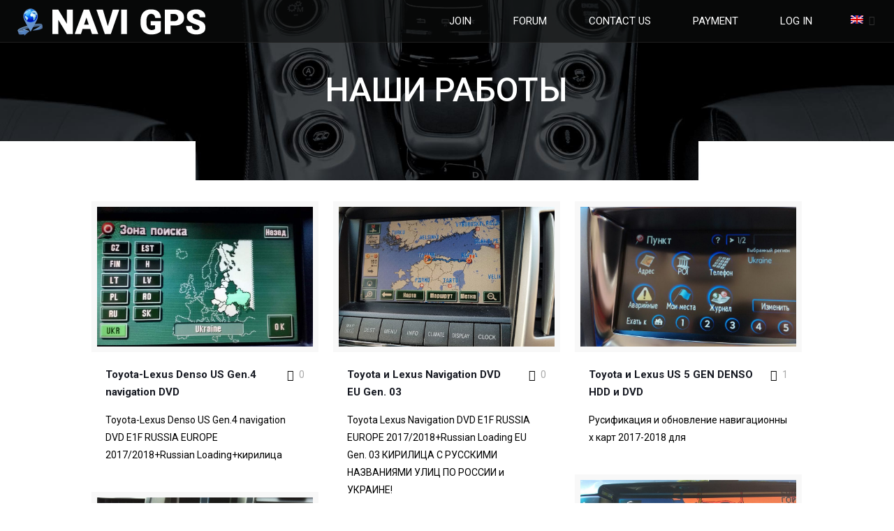

--- FILE ---
content_type: text/html; charset=utf-8
request_url: https://www.google.com/recaptcha/api2/anchor?ar=1&k=6Lcof5kUAAAAAMXyr4z2UkOfU-fz3o_fJxWktC74&co=aHR0cHM6Ly9uYXZpZ3BzLm9yZzo0NDM.&hl=en&v=PoyoqOPhxBO7pBk68S4YbpHZ&theme=light&size=normal&anchor-ms=20000&execute-ms=30000&cb=jhz00tz8lts9
body_size: 49332
content:
<!DOCTYPE HTML><html dir="ltr" lang="en"><head><meta http-equiv="Content-Type" content="text/html; charset=UTF-8">
<meta http-equiv="X-UA-Compatible" content="IE=edge">
<title>reCAPTCHA</title>
<style type="text/css">
/* cyrillic-ext */
@font-face {
  font-family: 'Roboto';
  font-style: normal;
  font-weight: 400;
  font-stretch: 100%;
  src: url(//fonts.gstatic.com/s/roboto/v48/KFO7CnqEu92Fr1ME7kSn66aGLdTylUAMa3GUBHMdazTgWw.woff2) format('woff2');
  unicode-range: U+0460-052F, U+1C80-1C8A, U+20B4, U+2DE0-2DFF, U+A640-A69F, U+FE2E-FE2F;
}
/* cyrillic */
@font-face {
  font-family: 'Roboto';
  font-style: normal;
  font-weight: 400;
  font-stretch: 100%;
  src: url(//fonts.gstatic.com/s/roboto/v48/KFO7CnqEu92Fr1ME7kSn66aGLdTylUAMa3iUBHMdazTgWw.woff2) format('woff2');
  unicode-range: U+0301, U+0400-045F, U+0490-0491, U+04B0-04B1, U+2116;
}
/* greek-ext */
@font-face {
  font-family: 'Roboto';
  font-style: normal;
  font-weight: 400;
  font-stretch: 100%;
  src: url(//fonts.gstatic.com/s/roboto/v48/KFO7CnqEu92Fr1ME7kSn66aGLdTylUAMa3CUBHMdazTgWw.woff2) format('woff2');
  unicode-range: U+1F00-1FFF;
}
/* greek */
@font-face {
  font-family: 'Roboto';
  font-style: normal;
  font-weight: 400;
  font-stretch: 100%;
  src: url(//fonts.gstatic.com/s/roboto/v48/KFO7CnqEu92Fr1ME7kSn66aGLdTylUAMa3-UBHMdazTgWw.woff2) format('woff2');
  unicode-range: U+0370-0377, U+037A-037F, U+0384-038A, U+038C, U+038E-03A1, U+03A3-03FF;
}
/* math */
@font-face {
  font-family: 'Roboto';
  font-style: normal;
  font-weight: 400;
  font-stretch: 100%;
  src: url(//fonts.gstatic.com/s/roboto/v48/KFO7CnqEu92Fr1ME7kSn66aGLdTylUAMawCUBHMdazTgWw.woff2) format('woff2');
  unicode-range: U+0302-0303, U+0305, U+0307-0308, U+0310, U+0312, U+0315, U+031A, U+0326-0327, U+032C, U+032F-0330, U+0332-0333, U+0338, U+033A, U+0346, U+034D, U+0391-03A1, U+03A3-03A9, U+03B1-03C9, U+03D1, U+03D5-03D6, U+03F0-03F1, U+03F4-03F5, U+2016-2017, U+2034-2038, U+203C, U+2040, U+2043, U+2047, U+2050, U+2057, U+205F, U+2070-2071, U+2074-208E, U+2090-209C, U+20D0-20DC, U+20E1, U+20E5-20EF, U+2100-2112, U+2114-2115, U+2117-2121, U+2123-214F, U+2190, U+2192, U+2194-21AE, U+21B0-21E5, U+21F1-21F2, U+21F4-2211, U+2213-2214, U+2216-22FF, U+2308-230B, U+2310, U+2319, U+231C-2321, U+2336-237A, U+237C, U+2395, U+239B-23B7, U+23D0, U+23DC-23E1, U+2474-2475, U+25AF, U+25B3, U+25B7, U+25BD, U+25C1, U+25CA, U+25CC, U+25FB, U+266D-266F, U+27C0-27FF, U+2900-2AFF, U+2B0E-2B11, U+2B30-2B4C, U+2BFE, U+3030, U+FF5B, U+FF5D, U+1D400-1D7FF, U+1EE00-1EEFF;
}
/* symbols */
@font-face {
  font-family: 'Roboto';
  font-style: normal;
  font-weight: 400;
  font-stretch: 100%;
  src: url(//fonts.gstatic.com/s/roboto/v48/KFO7CnqEu92Fr1ME7kSn66aGLdTylUAMaxKUBHMdazTgWw.woff2) format('woff2');
  unicode-range: U+0001-000C, U+000E-001F, U+007F-009F, U+20DD-20E0, U+20E2-20E4, U+2150-218F, U+2190, U+2192, U+2194-2199, U+21AF, U+21E6-21F0, U+21F3, U+2218-2219, U+2299, U+22C4-22C6, U+2300-243F, U+2440-244A, U+2460-24FF, U+25A0-27BF, U+2800-28FF, U+2921-2922, U+2981, U+29BF, U+29EB, U+2B00-2BFF, U+4DC0-4DFF, U+FFF9-FFFB, U+10140-1018E, U+10190-1019C, U+101A0, U+101D0-101FD, U+102E0-102FB, U+10E60-10E7E, U+1D2C0-1D2D3, U+1D2E0-1D37F, U+1F000-1F0FF, U+1F100-1F1AD, U+1F1E6-1F1FF, U+1F30D-1F30F, U+1F315, U+1F31C, U+1F31E, U+1F320-1F32C, U+1F336, U+1F378, U+1F37D, U+1F382, U+1F393-1F39F, U+1F3A7-1F3A8, U+1F3AC-1F3AF, U+1F3C2, U+1F3C4-1F3C6, U+1F3CA-1F3CE, U+1F3D4-1F3E0, U+1F3ED, U+1F3F1-1F3F3, U+1F3F5-1F3F7, U+1F408, U+1F415, U+1F41F, U+1F426, U+1F43F, U+1F441-1F442, U+1F444, U+1F446-1F449, U+1F44C-1F44E, U+1F453, U+1F46A, U+1F47D, U+1F4A3, U+1F4B0, U+1F4B3, U+1F4B9, U+1F4BB, U+1F4BF, U+1F4C8-1F4CB, U+1F4D6, U+1F4DA, U+1F4DF, U+1F4E3-1F4E6, U+1F4EA-1F4ED, U+1F4F7, U+1F4F9-1F4FB, U+1F4FD-1F4FE, U+1F503, U+1F507-1F50B, U+1F50D, U+1F512-1F513, U+1F53E-1F54A, U+1F54F-1F5FA, U+1F610, U+1F650-1F67F, U+1F687, U+1F68D, U+1F691, U+1F694, U+1F698, U+1F6AD, U+1F6B2, U+1F6B9-1F6BA, U+1F6BC, U+1F6C6-1F6CF, U+1F6D3-1F6D7, U+1F6E0-1F6EA, U+1F6F0-1F6F3, U+1F6F7-1F6FC, U+1F700-1F7FF, U+1F800-1F80B, U+1F810-1F847, U+1F850-1F859, U+1F860-1F887, U+1F890-1F8AD, U+1F8B0-1F8BB, U+1F8C0-1F8C1, U+1F900-1F90B, U+1F93B, U+1F946, U+1F984, U+1F996, U+1F9E9, U+1FA00-1FA6F, U+1FA70-1FA7C, U+1FA80-1FA89, U+1FA8F-1FAC6, U+1FACE-1FADC, U+1FADF-1FAE9, U+1FAF0-1FAF8, U+1FB00-1FBFF;
}
/* vietnamese */
@font-face {
  font-family: 'Roboto';
  font-style: normal;
  font-weight: 400;
  font-stretch: 100%;
  src: url(//fonts.gstatic.com/s/roboto/v48/KFO7CnqEu92Fr1ME7kSn66aGLdTylUAMa3OUBHMdazTgWw.woff2) format('woff2');
  unicode-range: U+0102-0103, U+0110-0111, U+0128-0129, U+0168-0169, U+01A0-01A1, U+01AF-01B0, U+0300-0301, U+0303-0304, U+0308-0309, U+0323, U+0329, U+1EA0-1EF9, U+20AB;
}
/* latin-ext */
@font-face {
  font-family: 'Roboto';
  font-style: normal;
  font-weight: 400;
  font-stretch: 100%;
  src: url(//fonts.gstatic.com/s/roboto/v48/KFO7CnqEu92Fr1ME7kSn66aGLdTylUAMa3KUBHMdazTgWw.woff2) format('woff2');
  unicode-range: U+0100-02BA, U+02BD-02C5, U+02C7-02CC, U+02CE-02D7, U+02DD-02FF, U+0304, U+0308, U+0329, U+1D00-1DBF, U+1E00-1E9F, U+1EF2-1EFF, U+2020, U+20A0-20AB, U+20AD-20C0, U+2113, U+2C60-2C7F, U+A720-A7FF;
}
/* latin */
@font-face {
  font-family: 'Roboto';
  font-style: normal;
  font-weight: 400;
  font-stretch: 100%;
  src: url(//fonts.gstatic.com/s/roboto/v48/KFO7CnqEu92Fr1ME7kSn66aGLdTylUAMa3yUBHMdazQ.woff2) format('woff2');
  unicode-range: U+0000-00FF, U+0131, U+0152-0153, U+02BB-02BC, U+02C6, U+02DA, U+02DC, U+0304, U+0308, U+0329, U+2000-206F, U+20AC, U+2122, U+2191, U+2193, U+2212, U+2215, U+FEFF, U+FFFD;
}
/* cyrillic-ext */
@font-face {
  font-family: 'Roboto';
  font-style: normal;
  font-weight: 500;
  font-stretch: 100%;
  src: url(//fonts.gstatic.com/s/roboto/v48/KFO7CnqEu92Fr1ME7kSn66aGLdTylUAMa3GUBHMdazTgWw.woff2) format('woff2');
  unicode-range: U+0460-052F, U+1C80-1C8A, U+20B4, U+2DE0-2DFF, U+A640-A69F, U+FE2E-FE2F;
}
/* cyrillic */
@font-face {
  font-family: 'Roboto';
  font-style: normal;
  font-weight: 500;
  font-stretch: 100%;
  src: url(//fonts.gstatic.com/s/roboto/v48/KFO7CnqEu92Fr1ME7kSn66aGLdTylUAMa3iUBHMdazTgWw.woff2) format('woff2');
  unicode-range: U+0301, U+0400-045F, U+0490-0491, U+04B0-04B1, U+2116;
}
/* greek-ext */
@font-face {
  font-family: 'Roboto';
  font-style: normal;
  font-weight: 500;
  font-stretch: 100%;
  src: url(//fonts.gstatic.com/s/roboto/v48/KFO7CnqEu92Fr1ME7kSn66aGLdTylUAMa3CUBHMdazTgWw.woff2) format('woff2');
  unicode-range: U+1F00-1FFF;
}
/* greek */
@font-face {
  font-family: 'Roboto';
  font-style: normal;
  font-weight: 500;
  font-stretch: 100%;
  src: url(//fonts.gstatic.com/s/roboto/v48/KFO7CnqEu92Fr1ME7kSn66aGLdTylUAMa3-UBHMdazTgWw.woff2) format('woff2');
  unicode-range: U+0370-0377, U+037A-037F, U+0384-038A, U+038C, U+038E-03A1, U+03A3-03FF;
}
/* math */
@font-face {
  font-family: 'Roboto';
  font-style: normal;
  font-weight: 500;
  font-stretch: 100%;
  src: url(//fonts.gstatic.com/s/roboto/v48/KFO7CnqEu92Fr1ME7kSn66aGLdTylUAMawCUBHMdazTgWw.woff2) format('woff2');
  unicode-range: U+0302-0303, U+0305, U+0307-0308, U+0310, U+0312, U+0315, U+031A, U+0326-0327, U+032C, U+032F-0330, U+0332-0333, U+0338, U+033A, U+0346, U+034D, U+0391-03A1, U+03A3-03A9, U+03B1-03C9, U+03D1, U+03D5-03D6, U+03F0-03F1, U+03F4-03F5, U+2016-2017, U+2034-2038, U+203C, U+2040, U+2043, U+2047, U+2050, U+2057, U+205F, U+2070-2071, U+2074-208E, U+2090-209C, U+20D0-20DC, U+20E1, U+20E5-20EF, U+2100-2112, U+2114-2115, U+2117-2121, U+2123-214F, U+2190, U+2192, U+2194-21AE, U+21B0-21E5, U+21F1-21F2, U+21F4-2211, U+2213-2214, U+2216-22FF, U+2308-230B, U+2310, U+2319, U+231C-2321, U+2336-237A, U+237C, U+2395, U+239B-23B7, U+23D0, U+23DC-23E1, U+2474-2475, U+25AF, U+25B3, U+25B7, U+25BD, U+25C1, U+25CA, U+25CC, U+25FB, U+266D-266F, U+27C0-27FF, U+2900-2AFF, U+2B0E-2B11, U+2B30-2B4C, U+2BFE, U+3030, U+FF5B, U+FF5D, U+1D400-1D7FF, U+1EE00-1EEFF;
}
/* symbols */
@font-face {
  font-family: 'Roboto';
  font-style: normal;
  font-weight: 500;
  font-stretch: 100%;
  src: url(//fonts.gstatic.com/s/roboto/v48/KFO7CnqEu92Fr1ME7kSn66aGLdTylUAMaxKUBHMdazTgWw.woff2) format('woff2');
  unicode-range: U+0001-000C, U+000E-001F, U+007F-009F, U+20DD-20E0, U+20E2-20E4, U+2150-218F, U+2190, U+2192, U+2194-2199, U+21AF, U+21E6-21F0, U+21F3, U+2218-2219, U+2299, U+22C4-22C6, U+2300-243F, U+2440-244A, U+2460-24FF, U+25A0-27BF, U+2800-28FF, U+2921-2922, U+2981, U+29BF, U+29EB, U+2B00-2BFF, U+4DC0-4DFF, U+FFF9-FFFB, U+10140-1018E, U+10190-1019C, U+101A0, U+101D0-101FD, U+102E0-102FB, U+10E60-10E7E, U+1D2C0-1D2D3, U+1D2E0-1D37F, U+1F000-1F0FF, U+1F100-1F1AD, U+1F1E6-1F1FF, U+1F30D-1F30F, U+1F315, U+1F31C, U+1F31E, U+1F320-1F32C, U+1F336, U+1F378, U+1F37D, U+1F382, U+1F393-1F39F, U+1F3A7-1F3A8, U+1F3AC-1F3AF, U+1F3C2, U+1F3C4-1F3C6, U+1F3CA-1F3CE, U+1F3D4-1F3E0, U+1F3ED, U+1F3F1-1F3F3, U+1F3F5-1F3F7, U+1F408, U+1F415, U+1F41F, U+1F426, U+1F43F, U+1F441-1F442, U+1F444, U+1F446-1F449, U+1F44C-1F44E, U+1F453, U+1F46A, U+1F47D, U+1F4A3, U+1F4B0, U+1F4B3, U+1F4B9, U+1F4BB, U+1F4BF, U+1F4C8-1F4CB, U+1F4D6, U+1F4DA, U+1F4DF, U+1F4E3-1F4E6, U+1F4EA-1F4ED, U+1F4F7, U+1F4F9-1F4FB, U+1F4FD-1F4FE, U+1F503, U+1F507-1F50B, U+1F50D, U+1F512-1F513, U+1F53E-1F54A, U+1F54F-1F5FA, U+1F610, U+1F650-1F67F, U+1F687, U+1F68D, U+1F691, U+1F694, U+1F698, U+1F6AD, U+1F6B2, U+1F6B9-1F6BA, U+1F6BC, U+1F6C6-1F6CF, U+1F6D3-1F6D7, U+1F6E0-1F6EA, U+1F6F0-1F6F3, U+1F6F7-1F6FC, U+1F700-1F7FF, U+1F800-1F80B, U+1F810-1F847, U+1F850-1F859, U+1F860-1F887, U+1F890-1F8AD, U+1F8B0-1F8BB, U+1F8C0-1F8C1, U+1F900-1F90B, U+1F93B, U+1F946, U+1F984, U+1F996, U+1F9E9, U+1FA00-1FA6F, U+1FA70-1FA7C, U+1FA80-1FA89, U+1FA8F-1FAC6, U+1FACE-1FADC, U+1FADF-1FAE9, U+1FAF0-1FAF8, U+1FB00-1FBFF;
}
/* vietnamese */
@font-face {
  font-family: 'Roboto';
  font-style: normal;
  font-weight: 500;
  font-stretch: 100%;
  src: url(//fonts.gstatic.com/s/roboto/v48/KFO7CnqEu92Fr1ME7kSn66aGLdTylUAMa3OUBHMdazTgWw.woff2) format('woff2');
  unicode-range: U+0102-0103, U+0110-0111, U+0128-0129, U+0168-0169, U+01A0-01A1, U+01AF-01B0, U+0300-0301, U+0303-0304, U+0308-0309, U+0323, U+0329, U+1EA0-1EF9, U+20AB;
}
/* latin-ext */
@font-face {
  font-family: 'Roboto';
  font-style: normal;
  font-weight: 500;
  font-stretch: 100%;
  src: url(//fonts.gstatic.com/s/roboto/v48/KFO7CnqEu92Fr1ME7kSn66aGLdTylUAMa3KUBHMdazTgWw.woff2) format('woff2');
  unicode-range: U+0100-02BA, U+02BD-02C5, U+02C7-02CC, U+02CE-02D7, U+02DD-02FF, U+0304, U+0308, U+0329, U+1D00-1DBF, U+1E00-1E9F, U+1EF2-1EFF, U+2020, U+20A0-20AB, U+20AD-20C0, U+2113, U+2C60-2C7F, U+A720-A7FF;
}
/* latin */
@font-face {
  font-family: 'Roboto';
  font-style: normal;
  font-weight: 500;
  font-stretch: 100%;
  src: url(//fonts.gstatic.com/s/roboto/v48/KFO7CnqEu92Fr1ME7kSn66aGLdTylUAMa3yUBHMdazQ.woff2) format('woff2');
  unicode-range: U+0000-00FF, U+0131, U+0152-0153, U+02BB-02BC, U+02C6, U+02DA, U+02DC, U+0304, U+0308, U+0329, U+2000-206F, U+20AC, U+2122, U+2191, U+2193, U+2212, U+2215, U+FEFF, U+FFFD;
}
/* cyrillic-ext */
@font-face {
  font-family: 'Roboto';
  font-style: normal;
  font-weight: 900;
  font-stretch: 100%;
  src: url(//fonts.gstatic.com/s/roboto/v48/KFO7CnqEu92Fr1ME7kSn66aGLdTylUAMa3GUBHMdazTgWw.woff2) format('woff2');
  unicode-range: U+0460-052F, U+1C80-1C8A, U+20B4, U+2DE0-2DFF, U+A640-A69F, U+FE2E-FE2F;
}
/* cyrillic */
@font-face {
  font-family: 'Roboto';
  font-style: normal;
  font-weight: 900;
  font-stretch: 100%;
  src: url(//fonts.gstatic.com/s/roboto/v48/KFO7CnqEu92Fr1ME7kSn66aGLdTylUAMa3iUBHMdazTgWw.woff2) format('woff2');
  unicode-range: U+0301, U+0400-045F, U+0490-0491, U+04B0-04B1, U+2116;
}
/* greek-ext */
@font-face {
  font-family: 'Roboto';
  font-style: normal;
  font-weight: 900;
  font-stretch: 100%;
  src: url(//fonts.gstatic.com/s/roboto/v48/KFO7CnqEu92Fr1ME7kSn66aGLdTylUAMa3CUBHMdazTgWw.woff2) format('woff2');
  unicode-range: U+1F00-1FFF;
}
/* greek */
@font-face {
  font-family: 'Roboto';
  font-style: normal;
  font-weight: 900;
  font-stretch: 100%;
  src: url(//fonts.gstatic.com/s/roboto/v48/KFO7CnqEu92Fr1ME7kSn66aGLdTylUAMa3-UBHMdazTgWw.woff2) format('woff2');
  unicode-range: U+0370-0377, U+037A-037F, U+0384-038A, U+038C, U+038E-03A1, U+03A3-03FF;
}
/* math */
@font-face {
  font-family: 'Roboto';
  font-style: normal;
  font-weight: 900;
  font-stretch: 100%;
  src: url(//fonts.gstatic.com/s/roboto/v48/KFO7CnqEu92Fr1ME7kSn66aGLdTylUAMawCUBHMdazTgWw.woff2) format('woff2');
  unicode-range: U+0302-0303, U+0305, U+0307-0308, U+0310, U+0312, U+0315, U+031A, U+0326-0327, U+032C, U+032F-0330, U+0332-0333, U+0338, U+033A, U+0346, U+034D, U+0391-03A1, U+03A3-03A9, U+03B1-03C9, U+03D1, U+03D5-03D6, U+03F0-03F1, U+03F4-03F5, U+2016-2017, U+2034-2038, U+203C, U+2040, U+2043, U+2047, U+2050, U+2057, U+205F, U+2070-2071, U+2074-208E, U+2090-209C, U+20D0-20DC, U+20E1, U+20E5-20EF, U+2100-2112, U+2114-2115, U+2117-2121, U+2123-214F, U+2190, U+2192, U+2194-21AE, U+21B0-21E5, U+21F1-21F2, U+21F4-2211, U+2213-2214, U+2216-22FF, U+2308-230B, U+2310, U+2319, U+231C-2321, U+2336-237A, U+237C, U+2395, U+239B-23B7, U+23D0, U+23DC-23E1, U+2474-2475, U+25AF, U+25B3, U+25B7, U+25BD, U+25C1, U+25CA, U+25CC, U+25FB, U+266D-266F, U+27C0-27FF, U+2900-2AFF, U+2B0E-2B11, U+2B30-2B4C, U+2BFE, U+3030, U+FF5B, U+FF5D, U+1D400-1D7FF, U+1EE00-1EEFF;
}
/* symbols */
@font-face {
  font-family: 'Roboto';
  font-style: normal;
  font-weight: 900;
  font-stretch: 100%;
  src: url(//fonts.gstatic.com/s/roboto/v48/KFO7CnqEu92Fr1ME7kSn66aGLdTylUAMaxKUBHMdazTgWw.woff2) format('woff2');
  unicode-range: U+0001-000C, U+000E-001F, U+007F-009F, U+20DD-20E0, U+20E2-20E4, U+2150-218F, U+2190, U+2192, U+2194-2199, U+21AF, U+21E6-21F0, U+21F3, U+2218-2219, U+2299, U+22C4-22C6, U+2300-243F, U+2440-244A, U+2460-24FF, U+25A0-27BF, U+2800-28FF, U+2921-2922, U+2981, U+29BF, U+29EB, U+2B00-2BFF, U+4DC0-4DFF, U+FFF9-FFFB, U+10140-1018E, U+10190-1019C, U+101A0, U+101D0-101FD, U+102E0-102FB, U+10E60-10E7E, U+1D2C0-1D2D3, U+1D2E0-1D37F, U+1F000-1F0FF, U+1F100-1F1AD, U+1F1E6-1F1FF, U+1F30D-1F30F, U+1F315, U+1F31C, U+1F31E, U+1F320-1F32C, U+1F336, U+1F378, U+1F37D, U+1F382, U+1F393-1F39F, U+1F3A7-1F3A8, U+1F3AC-1F3AF, U+1F3C2, U+1F3C4-1F3C6, U+1F3CA-1F3CE, U+1F3D4-1F3E0, U+1F3ED, U+1F3F1-1F3F3, U+1F3F5-1F3F7, U+1F408, U+1F415, U+1F41F, U+1F426, U+1F43F, U+1F441-1F442, U+1F444, U+1F446-1F449, U+1F44C-1F44E, U+1F453, U+1F46A, U+1F47D, U+1F4A3, U+1F4B0, U+1F4B3, U+1F4B9, U+1F4BB, U+1F4BF, U+1F4C8-1F4CB, U+1F4D6, U+1F4DA, U+1F4DF, U+1F4E3-1F4E6, U+1F4EA-1F4ED, U+1F4F7, U+1F4F9-1F4FB, U+1F4FD-1F4FE, U+1F503, U+1F507-1F50B, U+1F50D, U+1F512-1F513, U+1F53E-1F54A, U+1F54F-1F5FA, U+1F610, U+1F650-1F67F, U+1F687, U+1F68D, U+1F691, U+1F694, U+1F698, U+1F6AD, U+1F6B2, U+1F6B9-1F6BA, U+1F6BC, U+1F6C6-1F6CF, U+1F6D3-1F6D7, U+1F6E0-1F6EA, U+1F6F0-1F6F3, U+1F6F7-1F6FC, U+1F700-1F7FF, U+1F800-1F80B, U+1F810-1F847, U+1F850-1F859, U+1F860-1F887, U+1F890-1F8AD, U+1F8B0-1F8BB, U+1F8C0-1F8C1, U+1F900-1F90B, U+1F93B, U+1F946, U+1F984, U+1F996, U+1F9E9, U+1FA00-1FA6F, U+1FA70-1FA7C, U+1FA80-1FA89, U+1FA8F-1FAC6, U+1FACE-1FADC, U+1FADF-1FAE9, U+1FAF0-1FAF8, U+1FB00-1FBFF;
}
/* vietnamese */
@font-face {
  font-family: 'Roboto';
  font-style: normal;
  font-weight: 900;
  font-stretch: 100%;
  src: url(//fonts.gstatic.com/s/roboto/v48/KFO7CnqEu92Fr1ME7kSn66aGLdTylUAMa3OUBHMdazTgWw.woff2) format('woff2');
  unicode-range: U+0102-0103, U+0110-0111, U+0128-0129, U+0168-0169, U+01A0-01A1, U+01AF-01B0, U+0300-0301, U+0303-0304, U+0308-0309, U+0323, U+0329, U+1EA0-1EF9, U+20AB;
}
/* latin-ext */
@font-face {
  font-family: 'Roboto';
  font-style: normal;
  font-weight: 900;
  font-stretch: 100%;
  src: url(//fonts.gstatic.com/s/roboto/v48/KFO7CnqEu92Fr1ME7kSn66aGLdTylUAMa3KUBHMdazTgWw.woff2) format('woff2');
  unicode-range: U+0100-02BA, U+02BD-02C5, U+02C7-02CC, U+02CE-02D7, U+02DD-02FF, U+0304, U+0308, U+0329, U+1D00-1DBF, U+1E00-1E9F, U+1EF2-1EFF, U+2020, U+20A0-20AB, U+20AD-20C0, U+2113, U+2C60-2C7F, U+A720-A7FF;
}
/* latin */
@font-face {
  font-family: 'Roboto';
  font-style: normal;
  font-weight: 900;
  font-stretch: 100%;
  src: url(//fonts.gstatic.com/s/roboto/v48/KFO7CnqEu92Fr1ME7kSn66aGLdTylUAMa3yUBHMdazQ.woff2) format('woff2');
  unicode-range: U+0000-00FF, U+0131, U+0152-0153, U+02BB-02BC, U+02C6, U+02DA, U+02DC, U+0304, U+0308, U+0329, U+2000-206F, U+20AC, U+2122, U+2191, U+2193, U+2212, U+2215, U+FEFF, U+FFFD;
}

</style>
<link rel="stylesheet" type="text/css" href="https://www.gstatic.com/recaptcha/releases/PoyoqOPhxBO7pBk68S4YbpHZ/styles__ltr.css">
<script nonce="0B1rQ1G7h8jmCu6zNe22Mw" type="text/javascript">window['__recaptcha_api'] = 'https://www.google.com/recaptcha/api2/';</script>
<script type="text/javascript" src="https://www.gstatic.com/recaptcha/releases/PoyoqOPhxBO7pBk68S4YbpHZ/recaptcha__en.js" nonce="0B1rQ1G7h8jmCu6zNe22Mw">
      
    </script></head>
<body><div id="rc-anchor-alert" class="rc-anchor-alert"></div>
<input type="hidden" id="recaptcha-token" value="[base64]">
<script type="text/javascript" nonce="0B1rQ1G7h8jmCu6zNe22Mw">
      recaptcha.anchor.Main.init("[\x22ainput\x22,[\x22bgdata\x22,\x22\x22,\[base64]/[base64]/[base64]/ZyhXLGgpOnEoW04sMjEsbF0sVywwKSxoKSxmYWxzZSxmYWxzZSl9Y2F0Y2goayl7RygzNTgsVyk/[base64]/[base64]/[base64]/[base64]/[base64]/[base64]/[base64]/bmV3IEJbT10oRFswXSk6dz09Mj9uZXcgQltPXShEWzBdLERbMV0pOnc9PTM/bmV3IEJbT10oRFswXSxEWzFdLERbMl0pOnc9PTQ/[base64]/[base64]/[base64]/[base64]/[base64]\\u003d\x22,\[base64]\\u003d\x22,\x22w4HDlcOQw4tQHBfCqTTDhyNtw4UJSm7Ct2zCo8K1w4V+GFYNw53CrcKnw77CrsKeHh4Ww5oFwrJfHzFlT8KYWBfDs8O1w7/CgcKSwoLDgsOUwo7CpTvCnMO8CiLCmQgJFnp9wr/DhcO6CMKYCMKQBX/[base64]/DrGhWw5HDucKLQ8OGw53DkcKrwqLDvsKrwpLDtcK4w4fDocOYHVdQa0ZJwqDCjhpoZsKdMMOeLMKDwpE0wrbDvSxwwoUSwo1bwqpwaUg7w4gCXVwvFMKqNcOkMk4tw7/[base64]/DkWfCu3rClMOeSzdtWS8Tw4TDv11qEcK5woBUwoUjwo/Dnn/Dh8OsI8KiR8KVK8O6wqE9wogLTnsWF0RlwpEow4QBw7MGQAHDgcKNW8O5w5hhwpvCicK1w4/CpHxEwoXCg8KjKMKgwrXCvcK/K1/Ci1DDiMKKwqHDvsKfWcOLES7Cn8K9wo7DvzjChcO/FADCoMKbV0cmw6E+w6nDl2DDj1LDjsK8w64OGVLDv2vDrcKtXMOOS8OlbcOnfCDDjVZywpJsS8OcFD97YgRjwprCgsKWNEHDn8Ouw6/DksOUVVU7RTrDhsOsWMORZCEaCn9QwofCiCd0w7TDqsOmFRY4w7DCtcKzwqxgw7sZw4fCi253w6IlFipGw53Du8KZwoXCp2XDhR9xSsKlKMOrwp7DtsOjw4UXAXVHZB8dbMODV8KCFsO4FFTCqMKIecK2EMKkwobDky/CiB4/Xmkgw57Dl8OzCwDCtsKyME7CksKHUwnDuRjDgX/DjxDCosKqw7Eaw7rCnVZNbm/Dh8O4YsKvwo50ak/[base64]/wqvChMO/[base64]/ChsKzN8KEw7QnLjAFL8OBw79KCcO6O8O1TsK0w5HDusOCwqcYU8O8J3XChhTDgGPClH7CvEtLwqUdR3tbSsK/woTCrWbDrho/w7/Du2zDkMOUWcKhwrV5wq3Dr8K1wqUTwrfChMOtw4EPwpJ3wr7DoMOow7fDjBfDsSzCqcOAKALCnMKLIMO/wq/CvlTCkMKrw4BlfsKUw5khO8KWXsKNwrA6FcOfw4XDpcO4Rw7CmnHDpVYTwoEMSXtkNjzDmV7Cs8KyJyJSw4M8wpVsw7nDj8K5w5MOJMOdwqlHw6VEwqbCnQ7DpG/DrsKPw7vDtXLCrcOKworCoxTCm8OpQcK7MBzCqALCjkbDssOLKVkYwqjDt8Oow4pjVg8cwobDu2XDlcK2eDvCmcOuw4/CvMK8wp/Ck8Klw7E0w7/CuWPCtnjCuULDncOxODLDpsKtBcOWbMKuCVtJw7DCk0/DuDIXw5jCqsOdw4ZzFcKdfCgqOcOvw5MWwqjDhcOfR8OWIg9Rwp/DpEPDq3EwJhPDlsOGwoxPw79Iw7XCpHjCt8OrS8OdwqMrOsO2X8Kyw7rDpTcmDMOeT0nChQ/DrQErTMO3wrfDsW0pasK8wqRVJMO+RBXDusKuI8K2UsOGNSDCrMOTFsO/B1smfWbDvsKJOsK+wrV/C2RGw6QcecKew6LDrsOxOcK7wrB7R3XDs0XCu2sOLsKCKMKOw5DCtXnDgMKyPcOmW1HCncOVL1M0TRrCvAPCv8OCw4nDhQXDt0xFw5JcQjQIJGVCdsKewoTDvDzCrDXDmMOJw4EOwqxJwpY4Y8KtR8O4w4VKJwc/SXzDnmw7TsOawqhdwpnCkMOLf8K7wr7Cs8OKwqbCucOzDcKnwqR8Q8OvwrvCiMOWw6LDusOfw70QGcKgW8Ouw7LDp8K6w7tnwpzDtMObSjAiNSV0w4NZdlQKw5gXw5MKbUjCsMKGw5RXwqJ9aS/CmsOzbQDCrw0sworCqMKdczHDkywmwr/Dm8KMw6bDqsKgwrogwqxJEGIfCcOTw5HDnDjCukFteQLDisOkWsOcwpjDrMKCw4HCjsK8w6XCpiViwod1IcK5ZsOLw7HCvkwjw6U9RsKiAcOUw7HDrcOwwrtxEsKlwqxIAcKOfi1aw6bCkMOPwqTDvDUTf357S8KFwqLDqBRNw5Uhf8OQwpNwcsKnw5/Dr0ZjwqMlwoBWwqwAwr3Chm/Cj8OjACvDoWPDlMODUmbChMK0Qj/CoMOrZWoJw5XCkFjDnMONcMK6TRTCpsKnw6TDqsKXwqTDh0EXXXdYe8KAPXt3wodPUsOGwrlhCXpDw6nCoFshCSEzw5DDq8OwFMOewrtNw7otw6Fiw6HDmEY6LGtoNQYuA2/CocOqRCgVMHLDuSrDuELDmcOtEXZiGhcFS8KXwr3DgnAXHhQuw4LCksOLEMOXwqMuQsOlHVgzH3PCg8K7LBjCkSJqRcKEwqTChMKKLcOdD8KWCF7CscOcwq/ChzfDlmE+TMKvwrzCrsOJw65UwpsGw73CohLDjW0rLMO0wqvCq8KkPxJwVsKxwrxQwq7DmVrCocKhEnoSw48kwpJiQ8KlEgMJP8O7UsOjw7XCoh1zwrtRwoHDmXg7woMhw4XDh8KOfcKnw5/[base64]/w6XCvcONwo0DZDzCj8KEwohSw5fCrsO0IcOCfQNNwqvClcOLw78gw4LCkUrChDcHb8Kxwps8Gj8/HcKKBMOswqLDvMK8w4vDrsKdw69CwpvChsOkOMKHDcKUKBzDt8ONwrsGw6Ytwr45HiHCtRXCghxaB8OFL07DjsKsE8K5GivCnsOhGMK6UGTDscK/JxzDskzDgMOANcOvCinDkMOFVGk9LWp7RMKVJCk4wrlUQ8KHwr1NwpbDgiYVwrTCi8KMw4fDqcKbFsKZfSQmDCUqdCnDocOgO3VvAsKgKmvCi8KVw5rDgmwXw5nCu8OfagRZwro+I8KyesOGYjvCvsOHwrs3BRrDnsOjMMOjw4g1wr/[base64]/DnHvDm1s5w50UJmnDvsKfwqzDksKwJ8K8FcK9YMKoc8K4GmRvw4gDek4MwqrCm8OlIhDDhsKiV8OLwoorwrU2BsO4wqXDs8KaIsOJGQLCiMKUBy1wSFLCukk4w6lcwpvDicKEbMKhScKpwrV0wqAbCH5uAATDh8OFwp/DoMKJW0JjKMOaAwAmw51pO2kvQsOPGMOJIinCrz/CkDR5woLCvWfDqRPCtkhaw6x/TRM0IcK+C8KsG3d3Cz9BMsOgwq/CkxfDlsOUw5LDt1rCq8K4wrUUBmTCgMOnEMKNXHhtwpNSw5DCg8KIwqjCjsK2w5V/[base64]/DrRDDp3LDg8K8EifCv8KKXcKPUcOAQ8K0SiTDpsOdwqJ7w4fCjDBURHnCm8KiwqclbcKCM1PCjQHCtHQQwr8nVwxxw6k/OsOXR0vCqAfDkMO9wqhZw4YLw4DCtSrDvcO1wpk8wqMJwpYQwpQSaXnCh8O+w5p2A8K7WMK/wqJ/e159NAJeMsKKw7dlw47Do1FNwrLDnENEesKsHsKFSMKtRsKow5RqH8ORw74/wqTDsSwfwq0mMMKtwootJxhZwqIwf0XDolNywo9SAMOSw5PCisKWAmVBwrJgLDnCvD/CrcKJwpwowqBHw5vDinHCvsOjwr/DrcOYVTsBwqvCvG7CuMK3fSrDgsOFDMKCwobCgGXCsMOVEsKvMFrDgHhswqbDt8Kpa8O2wrvCksOdwoTDtDUpw6LCiRk7wrRUwqVuwrTCv8ONAE/[base64]/Cuw3DoF3CjsOOFh9cV8KCRw8/wpM/[base64]/HcO0wpnChxltwrtEwqt0Z8O5wp9yPSjDoCHDk8KjwpBaN8Kqw6lCw7VKwoxPw5MJwpMYw53Cq8K8K0XCuVdpw4VowrHDuADDlFF7w519wqFjw7cYwqrDuDsFY8KqR8Obw6XCp8O2w4F+wqXDt8OFwqvDuXUPwosvw4fDgzDCtFfDrnXCpljCo8O/w6rDk8O9fXldwq0Lw7zDi27Ci8O7wo7DkgMHEwDDrcK7ZFUkWcOfSxhNwqTDizvDjMKeEG3DvMOqAcOrwo/DicK6w5LCjsK2w67DlhdEwrkxfMKww4Qnw6pZworCu1/DhsKEcTjCoMO2dHDCnsONc2RlI8OVSMKrwq7CrMOzwqrDrUEXcg7DrsK4wp97wpTDmBvCvsKww63Cp8O0wq04w6DDlsKUQivDoQdHFBrDpTNAw7V8IE/[base64]/DvcOCOcKZwofDsy/DucK6OcOjXD51e8KEZMOQPHIXU8ORL8KYwrPCusOfw5bDuy4bw5dFw4vDpMOrCsKpacKvFcObOcOkfsK2w7XCoUbCgnTDrGtgIcOTw7vCscOgwoLDg8KdcsOfwr/DpFc3BhfClmPDqyBVH8KiwoHDtDbDj3IwCsOJwol4wqFKASHConMRT8KCwqHCtMO/w6loXsKzIMKWw5JUwoknwq/DpsKmwrUIRFDCkcKAwpATwrcbHcOZVsKHwonDvAEtQsOAJ8KQwq/Do8OXU3xLw5HDpBPDhQrCkA9GBUM4TAPDgMO3HwkOwojDsE3Crk7CjcKTwozDucK1cRrCshTCqhYyfEvCmwHCnEfClMK1DDfDpcO3w6/Dp3sow7tPw63DkUjCucKyQcOxw7DDpsK5w7/Ckjs8w73DtjMtw5HCtMO7w5fCkWFMw6DCtkvCmsOoD8K8wo7Do1ZfwqsmWkLCgsOdwpMSwrE9fC95wrPDi0lzw6NxwpfDjFcxEhs+wqcQwpXCg3svw7lKw4zDnVbDgMOFSsO2w5nDt8Kif8O2w4o+S8K/wrA8w7ofw6XDusKcAVQIwo/Cn8KfwqsGw7DDsQ/[base64]/w69iw6zDoMOew7B7wr8oXMKmw4XDp33Dsgs7w6DCmcOdZsKuwqs/UlXDkTvDrsKKNsORe8KhdS7DoEIHMMKLw5vClsOSw4tBw6zCsMKUJMO2BC5lAMKdTyJOR3nChsKyw5Qzw6XDhznDqsOGW8KZw4cSaMKew6TCocOFTgbDlmPCkcOha8O0w4zDsTfCjHZVJcOwF8OMwrnDoD/[base64]/DkzF/[base64]/CgTk5wo8DwrfDpy/[base64]/DmBXDrMOFfgpxPsOCwp1Two/[base64]/CrcOcwoXDt8Kcwp/DhcOJXcKpBksBwqfCrGpJw48rQMK7bnzCgMK3w43ChsOcw5TDucO4LcKKIsOkw7rCgA/ChMKSw692eG0zwrDDnMOKL8ORY8OFQ8KUw7IBT2U8Q11Zd0DCoQTCgmzCt8KcwrLCiHDDr8ONQsKUJMOeNzRbwq8SEGE0wrIWwr3CocOTwrRTZXfDl8Opw4jCkmjDj8OFw7lLQMOcwq11Q8OkVDzCqyUfwrJlZGnDlADCty/CnsOzAcKFKFTCucK6w6/DmxN+wpvCm8OIwrfDpcO/BsKbel9fFsO4wrp+GSfCo37CkETDlsO4CF1kwrpGZz1kXsKiwqvClcOKcgrCtwgsfg4rFkHDq3kmMhDDtnfDqjZ8GmfCk8Oiwr7DuMKswq/Ckmc8w5jCpcOewrc1HMOSc8KGw4lfw6Qqw4jDtMOlwrpAJ39yUMORemQSw4hbwrdFQH55RRDChHLChsKtwoZ9ZWxKwqjDt8Oew5xzwqfCgcO4wqxHX8KTHyfDjlFQCnfCmHDDpcORwrAMwroOJAhpwpXCugpgVX0LZsODw6DDqx7DgMOiLcOtKCBcV3/CvkbCgsOww5TCmizCrcKTK8K2w7UKw6TDrsOaw5BUE8K9NcORw6/CrgVkEQfDrgvCjFLDo8K6VsO2fikow5JdOUrCp8KrYcKDw7UFwrYPw6s0wpvDkcKVwrLDu2Q3GXXDkMKqw4zDqsOXw7XDiHc/wqAIw5fCrEjCrcOhIsK5wr/DgsOdbsOATCQ4M8Ouw4/DlgnDkcKaZsKHw5Zmwqw4wrjDvMO2w6zDu2HDmMKaE8K2wqnDnMKEaMObw4AJw6Iaw453EMK2wqJJwq4eQlDCslzDkcKHT8OPw7bDhVXCmiYPaDDDi8O9w7LDvcO2w5LChcKAwonDi2bCpFNiw5N9w4/DlsOvw6XDs8Otw5fCuQHDk8KeGnp9MjJOw4LCpGvDoMKSL8OwKsOHwoHCicOhKcO5w7fCuW7CmcOuZ8OaYCXDgG9DwpVfwoRXccOGwpjCvSoJwoN7PRBCw4bDiWjDv8OKQ8ODw4/DmxwGaCfDiQRDTljDgkwhwqAEfcKcwrRlaMODw4hRwpVjHcKQRcO2w57DnsOTwq8XKCjCk1TCt01+Q3o4w5AwwoXCo8KBw58WZcOLw4bDqAPCmT/[base64]/[base64]/w4gpCnDDoQzCkDsvw7Avw7t9w5TDrBsywq8vSsK/dcO8wqjCvxZ9TsK4esOJwrVgw4h3w6kKw4DDh3oGwotBPyMBC8O3ZsO6wq3DrnhUdsOKJ2VwAGpPPycgw4bChsKow6xKwrJjFyhVeMO2w7Vzwqpaw53CtglEwqzCn2Mfw73CnTY3JS43cSdvYiAWw7QVSMK9Y8K3FDbDhFDCgsKGw58TVj/DuGJiwqzDv8KRw4XDl8KEw4TCqsKPw4s2wq7CvgjCjMO1F8OBwq4ww5B1w7oNIsOVSxLCpjBkwp/CpMK9cwDDuj4dw6MtJsKpwrbCnGvCn8OfSwjDocOnVn7DvMKyNE/Cj2DDv0YdMMK/w6YewrLCky7ChsOowqnDmMKhNsOYw65Mw5zDt8OSwoAFw5rCoMK2NMONw7YbBMOpRCxSw4XCtMKbwrojLnPDh3rCiS8IWRhCw43CvsOHwo/[base64]/DljlbwqfDl8K6USHDmsKOwonChFfDoMKQeE0Uw6teAMO5wqk/w4nDkjfDnS0yUsONwqEDEsKDbxnCrh1Hw4vCoMKgOMKrw7bDgXfCo8OwGi/CsibDrMOyD8OrdMOcwoXCucKPGsOswo7Cp8Khw5zCgx7DqcOcDVRKEkjCoE4jwqxiwqcew6LCkl5aCMKLfMO/DcOcwocAHsOow77ChMKrJgTDhcKWw7BcAcOKYW5twqVlHcO+ThEBdmIow5kNbhVhRcOmZ8OrccO/wq3DoMO3w5I7w4s3bcKywrRgGQs+wrPDsypEJcOGJ0omwr/CpMK7w65dwovCm8KgecKnw5nDoizDlMO/IsOuwqzDkRjCtgnDn8O1wpg1wrXDoCHCgsOpVsOSPGfDr8OdAMKyBMOjw5EFw69tw6smXWTCoBLChyvClMOrUUFrLQPCnUMRwp1wTT/Cp8KxQAMHBMK0w6Nxw57DiB3DkMKXwrZXw6PCkcKow4hpDMOfw5J7w43Dt8OWXGrClijDvsK2wrYidjnCgsObFyXDt8OiH8KoTCkVdsKNwqrDksKJMRfDtMO/wpEMYWHDrcOnBizCssKXeS3Dk8K9wqZIwrHDi0rDlwd5w586CsOuwogZw7d4CsOCeW4pY3QcfsKDVyQ9dsOswocnQT7Dvm/DpxI5fRkww4/[base64]/[base64]/w5vCjsOZwp4Vw7vCqVQIbSZ3asKUQsKUNUXDg8OIw6d3JTI5w7bCisOlQ8KTCE7CnsOjKVt/wptHdcKrN8KdwowzwoEHOMOkw69Tw4Jvw7rCgsOUEWoiOMO1OizCnX7CicOdw5drwpUswr45w7jDicORw7jCtHbDsjPDqMKgSMKQBAtWE3zDoj/Dk8KIDVV7ThcPDkrCqy93WF8mw4TCg8KfAsOAAS05w5LDmWbDtwbCu8Oow4nDjhUmRsK6wrYVeMKzQknCpHbCqcKcwro5w6zDrn/CuMOyQhI3wqDDpMK5OcKSP8O8wrvCiGjCkU4DaW7Cm8KzwrTDkcKgOF7Dt8O5w47Col9fQDbCu8OgHcOjPGjDoMKIL8OBLgHDlcOCBMOQagzDn8O+HMOTw6hww7BZwrjCmsOdGcK4w5p8w5VIa2LCt8O3McKMwoLCtcOEwq1Vw47Di8OPV19Twr/DucO4wp9/w7zDlsKKwpQ0wqDCtlLDvFRwHEVbwoA6wovDhn7CnR/Dg2hLZRIWTMOiNsODwofCsmzDpzHCiMOJb38dKMK4fndiw44HeDdqw7Mqw5fCr8KXw6jCpsKGUyIVwo7CtMOBwrA6N8KvEDTCrMOBwooxwqQpaQPDvMOrMRxnKQPDlgrCmxwpwoINwoQTB8O/wptyXMONw4oMWsODw4kICkwCLRAsw5HDhioMKnbCqEVXJcK1aHIJfFUOZE5RZcOhwoPCgMOZw5t2w4VZMsKSM8KLwq5lwrrDrcOcHDpwDAvDi8Opw7h0UsKAwpDCimsMw5zDuRPDlcKMKsKMwr85PnVoMAcewr96VjTCgsKlC8OgWMK4SMKbw6/DncKZKA9IKR/Co8OHeX/Cgk/Dkg4awqZkBcORwr5gw4XCrwtCw7zDqcKLwq5xF8KvwqrDhnnDh8Klw7xuBhcLwr/CqcOdwr7CsSMuVGQMCm3CsMKuwqTCqMOlwq5Tw70uw53CrMOHw7lzTEHCsDjDhW5fc0bDg8K/eMK2FlQnw6/[base64]/[base64]/w7IcSH5uAcK1wrfDm8O4wr/ChWnCsnLCnyVITMOUcMKNwolID0TChEpHw41Rwp3CoBd/[base64]/w7HDogIbLcOCw6vCjlYmMsOuwoTDusO0PcOZw63Du8OAw4Fdd3FKwrYiC8Kfw6jDlzMQwoXDvmXCsizDuMKbw6QdVsOrwqwXeU5ew73CuipmaWhMRMKBYsKARxLCoynCsHUELiMmw47CiXYRJcKuH8OLZ0/Dqm5Eb8Kcw5NzE8O9wqMnRMOuwpvCjGQvYVF2LzoDB8OewrTDo8K4GsKDw5dOw4nCkzrChTEKw7rCqEHCusK4wq4cwqnDn23Ct0tiwqQ1wrDDvDE2wqsmw7PCtWzCszMKEmFeFDl5wpHClMOGLsKvZCUPfcOiw5nCh8Ogw5XCnMOlwowXAy/DoQUnw69Vd8Kew4bDkBHDhMK3w7xSw77CjMKpYS7CuMKuwrHDlmQmMjXCisOlwoxPB3pZRsO5w6TCq8OnNVQywrfCtMOHw6bCj8KqwoNuCcO0e8OQw6ARw7DCuEdwUSIxFcO+GnTCv8OMfGFyw7HCssKMw7ZPKTXCrCXDhcOZL8OmdSXDgRRmw6QACnHDosO/[base64]/VcOwOTFscTTCk8O+N8OWLMOmW8KCw5LClsOWw7NEw5siw7jCg3VAdFlvwqTDicKHwpJlw6ExdFgvw43Dm1rDqsKoQHDCgsO2w5/[base64]/DpMKeejtjHMOCwroifmTDv0TDvRbDisKZAFPCqsOWwrsDKx8RIHTDoEbCtcOJCz9jw7RLPAfDpcKhwox7w7I+c8Kjw7QGwp7Cu8OTw542EVR2Ty7DusO8G1fDlMOxwqjCvMKVwo0FLsOsLkEHbUHDlMOswrRzE0DCsMKmwpNFZR1rwqcwCGbDmA/CpGw+w4TDokjCm8KaHsKWw7EIw5AJXz4Hc3F5w7DDkwBMw6DCszTCoCVDZwvCn8KoTWXCksOPZMOiwp4RwqHCpXNvwrQMw6gcw5XCu8OYU0/CtsKvwqDChWXCg8OfworDncO2RcKfw5vDggIbDMOOw65NEEk1wqTDuGbDiSFWV0jDjh/DoU58E8KYL0QTw44Nw71wwpbChxbDsRPCrcOuTVptd8OTdx/DsHMnOnEAwo/DpcK3EQd8TMKkRMKew5YWw4DDhcOyw7BkPy0mAVVAFMOXTsOtWMOLJBzDkFzClW3CslMNOzM4wrkkG3/[base64]/w6nDhsO1woJTIMOAwoLCoDLDhBPCoMKHwqbCgHfCtFBtXxskw7cYcsO0f8Ktwp5Yw4hvw6/DtsOJw6I3wrHDomktw48/[base64]/Dq8Kod8Kqe8KAwqwiSSV2bsOSFVg3wqsiPkAYwoYXwp9bSgYHCDlfwqfDmh7Dm3jDicOowp4bw4nCuzDDhMOpS1jDt25IwrrChhk1ZBXDp0hLw6vDsF4vwoHCpMOww5bCoSTCojHCpV9cZxIlw5nCszNDwoHChcOEwp/DmkUGwo9eFC/CnSAbwpvDrcOHBhTCu8KySgzChyTCksO3w5/[base64]/CqwxIKGsHUl0kw6wuwofChC7DocO2UnEGHifDl8KYw5UYw714ZSrCqMOpwp3Dt8OUw5nDlDLDvsO9w6s7w77DjMO0w6NAIw/DqMKuSMK2E8Kjd8K7M8KpecKtLxxXXkfCiFfCocKySmDDusO6w73CksO7wqfCihHCqnk/w7vCk04ZZyzDvGcXw6PCvFLDpBUbcDnDiB9zJ8KRw40CC3jCiMO/KsO2wrzCjsK9wrHCqsO2wq88woR9wrXDrTwkN301BMK7wo5TwpFrwp8rwrLCl8ObBsKYB8OgU1BOb3A2wppxB8KJMMOgfMOYw7crw7Bqw5XCkxZxbsOzwqfDpMO/[base64]/[base64]/[base64]/CpsKAVFnCqMONwq4gw743wqZeUAnCjcOTwrABwp/Dhz3CoXnCmcOyP8K8Tzw/VyJOwrfDpQI2wp7CrsKawoLCtDxhNhTDoMODLcOVwrBiaDk0a8KmacKSKi88DzLDsMKkclJww5Fjwo8aRsKLw5bDrcK8D8OuwpRRF8OiwoXDvnzDrDw8M3RbdMKvw4stwoFsd25NwqDCvnrDjcKlc8KeAWPCi8K7w5New44SdsOrHnzDjXnCvcOuwpUWZsKBfl8kwo/Cs8Kww7l7w6jDtcKEdMO1HjNfwolwAyoGwrBgwrvClBzDqC7CnMKvworDssKAfR/DgsKDVERLw77ClCsMwqI3Qy5FwpfDgcOIw7XCjsKPcsKBwqnClMO5UMOADcOvGsKNwq8aSsO5EMKsDcK0N1fCtWvCn2nDo8OmB0PDu8K3JH/CqMOwMsKVFMK/[base64]/DmcO5NMKoUS/Ds3BYVsKhA3Rmw7PDhQ/DhMOYwolrKR8BwpcMw4bCjcO4wpDDj8K0wrIPA8OQw5JuwpfCt8KsVsKlw7IjWk7CqSrCnsOfw7nDmQ8FwpF5d8OPw6bDqMO2Z8Kfw4d/w6DCvUQiIyIpIkU2eHvCuMOUw7Z5f3DCrsOtCF3CkXZJw7LDncKQwoDDsMKuaBhmKCVkKBUwSVLDiMOwCyYgwo3DtSXDusO+F1Rbw7oWwpUZwrnCpMKRw5V7O19eK8OySwwsw7krf8KNICLCusOPw7pIwrLCpsKwNsKiwr/CrRHCpF9aw5HCpsKXw77Cs0nDrsO7w4LChsOzD8OnZMKxSMOYwrXDmcOWH8OVwq3ChMOSwpw/Rx/[base64]/[base64]/w7IRKRPCj8KPwq3CllLDhsOvwpoHccK9QsOzTxs/wq7DhSzCqsO1eTxMIBMeYz/[base64]/Dj0IywrsXw47CkG4wWV3ClsKAw4lEKcOVw4bDkHXDksOEwrTDvcOmWcO4w7TCnG4ZwpR/ccKrw4/DhMOLGF8Cw7TDmmTCucOWGBTCjcOcwqfDlcObwqLDgh3DtcKjw4TCgWQHGk8KbjB3A8KMOlFBZApiGi/CsC/[base64]/[base64]/DoyTDiVxQd1NQRm1qwrPDvE7DuzjDpMO9CUzDkQLDk0XCtwrCkcKowqEOw483WWo/wpHCtn8xw4LDq8O3wqTDuU0vwoTDkXksenpww6Z2ZcKqwqvCoknDvF7DusOFw4EEwqZMWsOmwqfCnHk1w4p1D3chwqNmIw4ESWFqwrdGVcKCMsK6BjElZcKyOArCv2rChRTDmsKswrPCqMKhwr1mwqczasKqD8OyAiwCwplcwoZSLBfCs8OcL19fwpzDuE/[base64]/CrsKqOsO0w5rCqEfCpcOFNsOgNsOYGnJXw4YLW8KNEsOzCcKww7jDiGvDpMKDw6YpJsOWF2nDkGJfwrY9ScOvMwlJQMObwrd7fELCv07Dt3rCrAPCpUJYwo4kw4fDgDvCoDQOwqNQw6bCtj3Dk8OSeH/[base64]/Cs1pGw75zIGwawpbDtw7Ch0PDrsOZfFnCvcKYc1RaVCUsw7MfKRg1e8OBR3R3M1UmCxZgf8O9CMO1E8KkE8Krw7obGsOOL8ODLkbDk8O5KAzCvx/DncOUa8ODVX9YY8Kgb0rCpMOBYMO1w7ReTMOAUmfCmHItR8K0wrzDnn/DgMKEJn8DIzHCuCpfw780UcKXw6bDkRl3wq4awpbDsyLDqlHCu2rCscKBw5ILPsO4FcKhw6Utwq/CpTnCtcK3w7HDmsKBAMKTWcOsBRwPwrrCnB/[base64]/Ds8KVdAjDsXDDsUh1wqvCtMO0w4oawrDCjMK1NsK/[base64]/aEt/w6PDrFw+firCsEUaO8KbZVRWw7fCkTLCnXk3w6dQwpFRABXDsMK/[base64]/KwA8wosSw5rChhNzw75QFhxcP8KsGQrCn8K+wrPDpHrCjDo6QlErB8KZUsOaw6TDvysDLgDCvsO9EMKyAnpKVjUow7nCg3o7IXoaw67DmcOHw5V/wrnDpz40GBspw5nCqjcUwp3DtsOSwpYkwrY2MlTCq8OOecOmw5whYsKGwpxScjPDj8KKd8OZRsKwexvChDbCmTjDhE3CgcKOHsKUPMOJLH/DtT3DqBDDicO5wpXCssKtw58WVMObw5xsGiPDsHLCtmTCglbDhBFraAbDqsOiw5HCvsOPwofChz4pF27Dk0ZDUMOkw53CgsKswpvCuSbDkRUyWGEgEll4cUbDhk3Ct8KHwr3ChcKjFMO+w67DrcOXWWvDiHHCjUvCjsOdGsORwprCusK3w6/Dp8K5WTpSwqxgwpXDgwhYwrjCvsO3w4Y2w7hSwoLCpMKccRfDmnrDhMOzwp0Dw74OeMKpw6HCs1XDm8OQw4DDucOEdDzDkMOVw7LDpjjCsMOIFGHCn0Bfw43CvsOUwpQ6GMOew6nCjH1gw4ddw7PDncOnV8ObOh7Cs8OKZVjCqiQdwrjCvkA3wpFow58FWm/Dh3BOw45SwrIEwoZmwr9ewq5lAGvCpxHCg8K9w5/[base64]/DpAZ1SMOyZMKMS8OWHcKbBsKbwp85w63DhC7Cn8OwQcKRwrzCq1DDkcOgw5Euc0kOw7QUwoPCmgjCpR/[base64]/[base64]/CkxUVwovCscKFw7zDrSzDt3nDpAXDqFTCjn4Hw5wkwr0Bw7Jrwp3DlRsRw49cw7vCiMOPaMK8w4oPbMKJw4/DnUHCq3tFb3xSLsOgR37CnMKBw65IXCPCq8K8MMK0ADBuwq1/Xm9+ERoywoxZa2QYw70Mw4IeZMOpw5YtUcKSwqjCrH9QZ8KYwp7Cj8OxT8OJY8OaUHbDgsKiw64Cw6ZDwoRVX8Osw7dCw6zCp8OYNsKJKxXDo8Ogw4/DjcK9aMKaD8OQw4RIw4FAFxs8w5XCl8KCwrzCpSzDrsOZw5BAw5vDiErCijZhAcO4w7bDpi9icDDCkH9qRMOxI8O5WsKGTEXDsiJQwqHCpcONJVHDpUg2f8KrBsKbwrklY1bDkihUwpbCrTULwp/[base64]/DlBNuL8KCw4rDk8KEwppdGy/[base64]/wrlrf8K9wqINw6nCmMOoFUPCuMOhwpo/[base64]/Ds3DDkMOdaMKMw4sCwqnCvD0Ow6o3wqzCjTs+w6bDgBjDqMOewqbDhsKJAsKZAFh6w7HDkRAAHMOPwqcawr8Dw5pJPE40DsK5wqVkAis/wolMw7jCmVI7Z8K1cEwvZ2vClVPCvyRZw70iw5HDrsO0fMKNRi0DKMOiA8K/wp0twp48QVnDr3p5BcKPEzzCqRXCusOxwowUEcKDYcOHw5gVwpJHwrXDujNYwosvwq9WEMK4IX91w5XCqMKTKibDhMO8w5pTwr1TwocEdlPDimrDpHPDiR4dLANzEMK9N8OPw7UGLQfDsMKCw7HChsK2O3jDqWrCpMOAE8OxPCLCocKMw5AMwqMUw7vDmXYnwq/CihTChMKtwrdqBRl1w5Z/wpfDpcO0UTTDvyLCssKWT8OMTmtUwrHDuTzCgXMgVsOnw4NmbsO4dH5Nwq81L8OdUsK0fcOZJWoUwqcswrfDl8Kowr/DpcOCw7BDwqPDjcK9QsONScKNNz/Cln/Din/[base64]/DnsKWw6gjSMO8w6HCr8OcwrvDv1bDn1hwwrfCqcKYw5nDpMO6V8Kfwqk0GjFpV8OSw63CkAkrHCrCnsOURE5HwoLDsTJFwrdOa8KJNMKFQMO+UFIrAMOkw7TCmE8hw6AwHMKnwqI/[base64]/CoVXCtcKrfsKpesOdwpMRwqglOWIYw6DDnCbDr8KaKsKIw7Niw7wES8OAwqAjwrHDlBcBADYgGXBKw54id8Kgw5c2wqvCpMOQwrMOwoDDu2rCg8KtwofDjzHDsyo7w5UPImfDikFMw7HDmFLCgg7ChsOGwozCjMKZP8KUwr9owq4zcSYrYXAAw6FCw6LDsn/[base64]/[base64]/Cj8Ocw6nDvBU7b8K8DkAtdMKWw5Miw4AlLFDDv1duwrspwpDDicOPw6sgNcOiwpnDl8O/[base64]/DuRktw73DglvCiHPCpQEPDMK9wrbCmFhcwqfCtAR7wrLCvWPClMKlckgiw5nCl8Kiw4jCg3rCucK6RcOYcVpUGx9lFsO+wovClx5aTwDCqcOYwpDDlMKIXcKrw4QPYyXCvsO/YQ8Yw6/Cu8Kkw48ow6Etw6zDm8ObFWBGccOQKcO0woPCksOQBsKww4sxZsOPwqrDq3lBTcKtNMOhR8KkdcKEASXCssKPRmUzChNOwplwNicIKMOBwoRtQih5wpwdw4/Ci1/DoENnw5hvfRrDtMOuwrcHTcKowr4swpjDlH/ChWNgB1HCp8KkNcODRmHCqQPCtR8gw6rDhEJsccODwp96CG/DqMOYwp/CjsO9w6rDtMKpZsOGKsKWacOLUsKcwpxAZsOxaw4Gw6zDtkXDt8KIZsOow7YjSMOaQcO4w5dnw7Ilw5jCtcKURn7DmDjCi0ADwqrCjWXDrsO8bsONwoMrdsKHPilnwowJe8OGATEYQVx8wrDCt8KAw6jDnH5zfMKdwrV+JErDtEMMVMOZUsKqwpBawrNFw65ewp/DisKkE8Kzf8OmwpfDqW3DmGccwpfCpMKxHcOsDMO/ScOHVsOMJsKwYsOBBQF6QsOBBFhyUH81wq9oF8Oxw47CpcOMwq/CgmzDuBfDsMOLYcKZfyRIwrNiJmh3BsKTwqMFAsO7w4TCsMOjbUoiXMONwqTCvU1TwrzCogXDvQoOw7U5LBttwp/Dk3McZXrClG8ww4/[base64]/ZcOZw4TDgsOSVcK0IcOLw6zCiBkkw47CoMK+J8K1AQvDlSkMw6vDssKxwpbCiMKCw5tvUcOwwoZKZ8KcFFYawq3DhS0qTnoeOn/[base64]/[base64]/CozM6HwTDjgxSDcKKdsKNfyDDg8O1wp8OCcKQIy9tw4oYw47DkcO2IyLChWfDgMKWX0QMw7rCg8Kjw7bCkMKkwpHCq354wpPDmRXCp8OrQHgdaT4VwpDCucOuw4jCosKiw4todz5GCmAywoPDiBbDhk/CtsOew5bDq8KtQ1DDvWjCvsOowp7DksKCwrV8DCPCphUQXhTCtMOxFE/DgUvCi8OfwpPDo08lbmtYw7DDnCbCgQpDbk5kw6HCrQx5cmNtBsKTMcOGAlnCjcKCaMOKwrIUajQ/wpbCn8OffMKLGCRUR8Opw4rDjg/CvQlmwrPDtcOcw5rDscOhw5vDr8KswrMIwoLCjsKlDcO/woLCn1cjwoo9UynCgMOQw63CiMKcDsO6PgzDmcOHDEfDvHvCvcK/w681CcOBw6jDnFLCkcK0RgRROsKoa8KzwovDj8Khwqc4wrPDuUg4wpvDtMKTw5RpFsOSacKtMQnCt8O1UcKywr0aalljT8OSw5cCwoUhW8KyLMO7w5/CvynDuMK1UsO4NUPDt8OiOsKONsOMwpBLwrPCuMKBew5/MsOfTxgrw7VMw7IFYSILQsOGbQYzesOJF3jCpHvCjMKxw79Yw7PChMKew6vClMKnWi4swqllRMKpGCbDk8KEwrwubgR8woHDpg7DqCQsCsOFwr9/wrhQBMKPHMO+wr3DtxgsawV4SHLDtXXCik/DjsOiwqvDjcKSG8KbJXFAw53Cmx4nRcKPw7jChQ\\u003d\\u003d\x22],null,[\x22conf\x22,null,\x226Lcof5kUAAAAAMXyr4z2UkOfU-fz3o_fJxWktC74\x22,0,null,null,null,0,[21,125,63,73,95,87,41,43,42,83,102,105,109,121],[1017145,246],0,null,null,null,null,0,null,0,1,700,1,null,0,\[base64]/76lBhnEnQkZnOKMAhmv8xEZ\x22,0,0,null,null,1,null,0,1,null,null,null,0],\x22https://navigps.org:443\x22,null,[1,1,1],null,null,null,0,3600,[\x22https://www.google.com/intl/en/policies/privacy/\x22,\x22https://www.google.com/intl/en/policies/terms/\x22],\x22dYFcJAIsqCJsVN5HkXZKE0j61N/IG2AiLBhCzC+jJnI\\u003d\x22,0,0,null,1,1769293594468,0,0,[192,117,42,101,122],null,[68,194,98,115],\x22RC-Ce5IdKFdodE60A\x22,null,null,null,null,null,\x220dAFcWeA5JOp3KQRyWKsc5_Py9PQaqzPtABUZExPmNkvvsZP5Chv8bvENkkZGo1tyaFgeJf1X0ytGoOjEuHVdLxhMfexiypARbiA\x22,1769376394528]");
    </script></body></html>

--- FILE ---
content_type: text/html; charset=utf-8
request_url: https://www.google.com/recaptcha/api2/anchor?ar=1&k=6Lcof5kUAAAAAMXyr4z2UkOfU-fz3o_fJxWktC74&co=aHR0cHM6Ly9uYXZpZ3BzLm9yZzo0NDM.&hl=en&v=PoyoqOPhxBO7pBk68S4YbpHZ&theme=light&size=normal&anchor-ms=20000&execute-ms=30000&cb=yi474nfu79ox
body_size: 49523
content:
<!DOCTYPE HTML><html dir="ltr" lang="en"><head><meta http-equiv="Content-Type" content="text/html; charset=UTF-8">
<meta http-equiv="X-UA-Compatible" content="IE=edge">
<title>reCAPTCHA</title>
<style type="text/css">
/* cyrillic-ext */
@font-face {
  font-family: 'Roboto';
  font-style: normal;
  font-weight: 400;
  font-stretch: 100%;
  src: url(//fonts.gstatic.com/s/roboto/v48/KFO7CnqEu92Fr1ME7kSn66aGLdTylUAMa3GUBHMdazTgWw.woff2) format('woff2');
  unicode-range: U+0460-052F, U+1C80-1C8A, U+20B4, U+2DE0-2DFF, U+A640-A69F, U+FE2E-FE2F;
}
/* cyrillic */
@font-face {
  font-family: 'Roboto';
  font-style: normal;
  font-weight: 400;
  font-stretch: 100%;
  src: url(//fonts.gstatic.com/s/roboto/v48/KFO7CnqEu92Fr1ME7kSn66aGLdTylUAMa3iUBHMdazTgWw.woff2) format('woff2');
  unicode-range: U+0301, U+0400-045F, U+0490-0491, U+04B0-04B1, U+2116;
}
/* greek-ext */
@font-face {
  font-family: 'Roboto';
  font-style: normal;
  font-weight: 400;
  font-stretch: 100%;
  src: url(//fonts.gstatic.com/s/roboto/v48/KFO7CnqEu92Fr1ME7kSn66aGLdTylUAMa3CUBHMdazTgWw.woff2) format('woff2');
  unicode-range: U+1F00-1FFF;
}
/* greek */
@font-face {
  font-family: 'Roboto';
  font-style: normal;
  font-weight: 400;
  font-stretch: 100%;
  src: url(//fonts.gstatic.com/s/roboto/v48/KFO7CnqEu92Fr1ME7kSn66aGLdTylUAMa3-UBHMdazTgWw.woff2) format('woff2');
  unicode-range: U+0370-0377, U+037A-037F, U+0384-038A, U+038C, U+038E-03A1, U+03A3-03FF;
}
/* math */
@font-face {
  font-family: 'Roboto';
  font-style: normal;
  font-weight: 400;
  font-stretch: 100%;
  src: url(//fonts.gstatic.com/s/roboto/v48/KFO7CnqEu92Fr1ME7kSn66aGLdTylUAMawCUBHMdazTgWw.woff2) format('woff2');
  unicode-range: U+0302-0303, U+0305, U+0307-0308, U+0310, U+0312, U+0315, U+031A, U+0326-0327, U+032C, U+032F-0330, U+0332-0333, U+0338, U+033A, U+0346, U+034D, U+0391-03A1, U+03A3-03A9, U+03B1-03C9, U+03D1, U+03D5-03D6, U+03F0-03F1, U+03F4-03F5, U+2016-2017, U+2034-2038, U+203C, U+2040, U+2043, U+2047, U+2050, U+2057, U+205F, U+2070-2071, U+2074-208E, U+2090-209C, U+20D0-20DC, U+20E1, U+20E5-20EF, U+2100-2112, U+2114-2115, U+2117-2121, U+2123-214F, U+2190, U+2192, U+2194-21AE, U+21B0-21E5, U+21F1-21F2, U+21F4-2211, U+2213-2214, U+2216-22FF, U+2308-230B, U+2310, U+2319, U+231C-2321, U+2336-237A, U+237C, U+2395, U+239B-23B7, U+23D0, U+23DC-23E1, U+2474-2475, U+25AF, U+25B3, U+25B7, U+25BD, U+25C1, U+25CA, U+25CC, U+25FB, U+266D-266F, U+27C0-27FF, U+2900-2AFF, U+2B0E-2B11, U+2B30-2B4C, U+2BFE, U+3030, U+FF5B, U+FF5D, U+1D400-1D7FF, U+1EE00-1EEFF;
}
/* symbols */
@font-face {
  font-family: 'Roboto';
  font-style: normal;
  font-weight: 400;
  font-stretch: 100%;
  src: url(//fonts.gstatic.com/s/roboto/v48/KFO7CnqEu92Fr1ME7kSn66aGLdTylUAMaxKUBHMdazTgWw.woff2) format('woff2');
  unicode-range: U+0001-000C, U+000E-001F, U+007F-009F, U+20DD-20E0, U+20E2-20E4, U+2150-218F, U+2190, U+2192, U+2194-2199, U+21AF, U+21E6-21F0, U+21F3, U+2218-2219, U+2299, U+22C4-22C6, U+2300-243F, U+2440-244A, U+2460-24FF, U+25A0-27BF, U+2800-28FF, U+2921-2922, U+2981, U+29BF, U+29EB, U+2B00-2BFF, U+4DC0-4DFF, U+FFF9-FFFB, U+10140-1018E, U+10190-1019C, U+101A0, U+101D0-101FD, U+102E0-102FB, U+10E60-10E7E, U+1D2C0-1D2D3, U+1D2E0-1D37F, U+1F000-1F0FF, U+1F100-1F1AD, U+1F1E6-1F1FF, U+1F30D-1F30F, U+1F315, U+1F31C, U+1F31E, U+1F320-1F32C, U+1F336, U+1F378, U+1F37D, U+1F382, U+1F393-1F39F, U+1F3A7-1F3A8, U+1F3AC-1F3AF, U+1F3C2, U+1F3C4-1F3C6, U+1F3CA-1F3CE, U+1F3D4-1F3E0, U+1F3ED, U+1F3F1-1F3F3, U+1F3F5-1F3F7, U+1F408, U+1F415, U+1F41F, U+1F426, U+1F43F, U+1F441-1F442, U+1F444, U+1F446-1F449, U+1F44C-1F44E, U+1F453, U+1F46A, U+1F47D, U+1F4A3, U+1F4B0, U+1F4B3, U+1F4B9, U+1F4BB, U+1F4BF, U+1F4C8-1F4CB, U+1F4D6, U+1F4DA, U+1F4DF, U+1F4E3-1F4E6, U+1F4EA-1F4ED, U+1F4F7, U+1F4F9-1F4FB, U+1F4FD-1F4FE, U+1F503, U+1F507-1F50B, U+1F50D, U+1F512-1F513, U+1F53E-1F54A, U+1F54F-1F5FA, U+1F610, U+1F650-1F67F, U+1F687, U+1F68D, U+1F691, U+1F694, U+1F698, U+1F6AD, U+1F6B2, U+1F6B9-1F6BA, U+1F6BC, U+1F6C6-1F6CF, U+1F6D3-1F6D7, U+1F6E0-1F6EA, U+1F6F0-1F6F3, U+1F6F7-1F6FC, U+1F700-1F7FF, U+1F800-1F80B, U+1F810-1F847, U+1F850-1F859, U+1F860-1F887, U+1F890-1F8AD, U+1F8B0-1F8BB, U+1F8C0-1F8C1, U+1F900-1F90B, U+1F93B, U+1F946, U+1F984, U+1F996, U+1F9E9, U+1FA00-1FA6F, U+1FA70-1FA7C, U+1FA80-1FA89, U+1FA8F-1FAC6, U+1FACE-1FADC, U+1FADF-1FAE9, U+1FAF0-1FAF8, U+1FB00-1FBFF;
}
/* vietnamese */
@font-face {
  font-family: 'Roboto';
  font-style: normal;
  font-weight: 400;
  font-stretch: 100%;
  src: url(//fonts.gstatic.com/s/roboto/v48/KFO7CnqEu92Fr1ME7kSn66aGLdTylUAMa3OUBHMdazTgWw.woff2) format('woff2');
  unicode-range: U+0102-0103, U+0110-0111, U+0128-0129, U+0168-0169, U+01A0-01A1, U+01AF-01B0, U+0300-0301, U+0303-0304, U+0308-0309, U+0323, U+0329, U+1EA0-1EF9, U+20AB;
}
/* latin-ext */
@font-face {
  font-family: 'Roboto';
  font-style: normal;
  font-weight: 400;
  font-stretch: 100%;
  src: url(//fonts.gstatic.com/s/roboto/v48/KFO7CnqEu92Fr1ME7kSn66aGLdTylUAMa3KUBHMdazTgWw.woff2) format('woff2');
  unicode-range: U+0100-02BA, U+02BD-02C5, U+02C7-02CC, U+02CE-02D7, U+02DD-02FF, U+0304, U+0308, U+0329, U+1D00-1DBF, U+1E00-1E9F, U+1EF2-1EFF, U+2020, U+20A0-20AB, U+20AD-20C0, U+2113, U+2C60-2C7F, U+A720-A7FF;
}
/* latin */
@font-face {
  font-family: 'Roboto';
  font-style: normal;
  font-weight: 400;
  font-stretch: 100%;
  src: url(//fonts.gstatic.com/s/roboto/v48/KFO7CnqEu92Fr1ME7kSn66aGLdTylUAMa3yUBHMdazQ.woff2) format('woff2');
  unicode-range: U+0000-00FF, U+0131, U+0152-0153, U+02BB-02BC, U+02C6, U+02DA, U+02DC, U+0304, U+0308, U+0329, U+2000-206F, U+20AC, U+2122, U+2191, U+2193, U+2212, U+2215, U+FEFF, U+FFFD;
}
/* cyrillic-ext */
@font-face {
  font-family: 'Roboto';
  font-style: normal;
  font-weight: 500;
  font-stretch: 100%;
  src: url(//fonts.gstatic.com/s/roboto/v48/KFO7CnqEu92Fr1ME7kSn66aGLdTylUAMa3GUBHMdazTgWw.woff2) format('woff2');
  unicode-range: U+0460-052F, U+1C80-1C8A, U+20B4, U+2DE0-2DFF, U+A640-A69F, U+FE2E-FE2F;
}
/* cyrillic */
@font-face {
  font-family: 'Roboto';
  font-style: normal;
  font-weight: 500;
  font-stretch: 100%;
  src: url(//fonts.gstatic.com/s/roboto/v48/KFO7CnqEu92Fr1ME7kSn66aGLdTylUAMa3iUBHMdazTgWw.woff2) format('woff2');
  unicode-range: U+0301, U+0400-045F, U+0490-0491, U+04B0-04B1, U+2116;
}
/* greek-ext */
@font-face {
  font-family: 'Roboto';
  font-style: normal;
  font-weight: 500;
  font-stretch: 100%;
  src: url(//fonts.gstatic.com/s/roboto/v48/KFO7CnqEu92Fr1ME7kSn66aGLdTylUAMa3CUBHMdazTgWw.woff2) format('woff2');
  unicode-range: U+1F00-1FFF;
}
/* greek */
@font-face {
  font-family: 'Roboto';
  font-style: normal;
  font-weight: 500;
  font-stretch: 100%;
  src: url(//fonts.gstatic.com/s/roboto/v48/KFO7CnqEu92Fr1ME7kSn66aGLdTylUAMa3-UBHMdazTgWw.woff2) format('woff2');
  unicode-range: U+0370-0377, U+037A-037F, U+0384-038A, U+038C, U+038E-03A1, U+03A3-03FF;
}
/* math */
@font-face {
  font-family: 'Roboto';
  font-style: normal;
  font-weight: 500;
  font-stretch: 100%;
  src: url(//fonts.gstatic.com/s/roboto/v48/KFO7CnqEu92Fr1ME7kSn66aGLdTylUAMawCUBHMdazTgWw.woff2) format('woff2');
  unicode-range: U+0302-0303, U+0305, U+0307-0308, U+0310, U+0312, U+0315, U+031A, U+0326-0327, U+032C, U+032F-0330, U+0332-0333, U+0338, U+033A, U+0346, U+034D, U+0391-03A1, U+03A3-03A9, U+03B1-03C9, U+03D1, U+03D5-03D6, U+03F0-03F1, U+03F4-03F5, U+2016-2017, U+2034-2038, U+203C, U+2040, U+2043, U+2047, U+2050, U+2057, U+205F, U+2070-2071, U+2074-208E, U+2090-209C, U+20D0-20DC, U+20E1, U+20E5-20EF, U+2100-2112, U+2114-2115, U+2117-2121, U+2123-214F, U+2190, U+2192, U+2194-21AE, U+21B0-21E5, U+21F1-21F2, U+21F4-2211, U+2213-2214, U+2216-22FF, U+2308-230B, U+2310, U+2319, U+231C-2321, U+2336-237A, U+237C, U+2395, U+239B-23B7, U+23D0, U+23DC-23E1, U+2474-2475, U+25AF, U+25B3, U+25B7, U+25BD, U+25C1, U+25CA, U+25CC, U+25FB, U+266D-266F, U+27C0-27FF, U+2900-2AFF, U+2B0E-2B11, U+2B30-2B4C, U+2BFE, U+3030, U+FF5B, U+FF5D, U+1D400-1D7FF, U+1EE00-1EEFF;
}
/* symbols */
@font-face {
  font-family: 'Roboto';
  font-style: normal;
  font-weight: 500;
  font-stretch: 100%;
  src: url(//fonts.gstatic.com/s/roboto/v48/KFO7CnqEu92Fr1ME7kSn66aGLdTylUAMaxKUBHMdazTgWw.woff2) format('woff2');
  unicode-range: U+0001-000C, U+000E-001F, U+007F-009F, U+20DD-20E0, U+20E2-20E4, U+2150-218F, U+2190, U+2192, U+2194-2199, U+21AF, U+21E6-21F0, U+21F3, U+2218-2219, U+2299, U+22C4-22C6, U+2300-243F, U+2440-244A, U+2460-24FF, U+25A0-27BF, U+2800-28FF, U+2921-2922, U+2981, U+29BF, U+29EB, U+2B00-2BFF, U+4DC0-4DFF, U+FFF9-FFFB, U+10140-1018E, U+10190-1019C, U+101A0, U+101D0-101FD, U+102E0-102FB, U+10E60-10E7E, U+1D2C0-1D2D3, U+1D2E0-1D37F, U+1F000-1F0FF, U+1F100-1F1AD, U+1F1E6-1F1FF, U+1F30D-1F30F, U+1F315, U+1F31C, U+1F31E, U+1F320-1F32C, U+1F336, U+1F378, U+1F37D, U+1F382, U+1F393-1F39F, U+1F3A7-1F3A8, U+1F3AC-1F3AF, U+1F3C2, U+1F3C4-1F3C6, U+1F3CA-1F3CE, U+1F3D4-1F3E0, U+1F3ED, U+1F3F1-1F3F3, U+1F3F5-1F3F7, U+1F408, U+1F415, U+1F41F, U+1F426, U+1F43F, U+1F441-1F442, U+1F444, U+1F446-1F449, U+1F44C-1F44E, U+1F453, U+1F46A, U+1F47D, U+1F4A3, U+1F4B0, U+1F4B3, U+1F4B9, U+1F4BB, U+1F4BF, U+1F4C8-1F4CB, U+1F4D6, U+1F4DA, U+1F4DF, U+1F4E3-1F4E6, U+1F4EA-1F4ED, U+1F4F7, U+1F4F9-1F4FB, U+1F4FD-1F4FE, U+1F503, U+1F507-1F50B, U+1F50D, U+1F512-1F513, U+1F53E-1F54A, U+1F54F-1F5FA, U+1F610, U+1F650-1F67F, U+1F687, U+1F68D, U+1F691, U+1F694, U+1F698, U+1F6AD, U+1F6B2, U+1F6B9-1F6BA, U+1F6BC, U+1F6C6-1F6CF, U+1F6D3-1F6D7, U+1F6E0-1F6EA, U+1F6F0-1F6F3, U+1F6F7-1F6FC, U+1F700-1F7FF, U+1F800-1F80B, U+1F810-1F847, U+1F850-1F859, U+1F860-1F887, U+1F890-1F8AD, U+1F8B0-1F8BB, U+1F8C0-1F8C1, U+1F900-1F90B, U+1F93B, U+1F946, U+1F984, U+1F996, U+1F9E9, U+1FA00-1FA6F, U+1FA70-1FA7C, U+1FA80-1FA89, U+1FA8F-1FAC6, U+1FACE-1FADC, U+1FADF-1FAE9, U+1FAF0-1FAF8, U+1FB00-1FBFF;
}
/* vietnamese */
@font-face {
  font-family: 'Roboto';
  font-style: normal;
  font-weight: 500;
  font-stretch: 100%;
  src: url(//fonts.gstatic.com/s/roboto/v48/KFO7CnqEu92Fr1ME7kSn66aGLdTylUAMa3OUBHMdazTgWw.woff2) format('woff2');
  unicode-range: U+0102-0103, U+0110-0111, U+0128-0129, U+0168-0169, U+01A0-01A1, U+01AF-01B0, U+0300-0301, U+0303-0304, U+0308-0309, U+0323, U+0329, U+1EA0-1EF9, U+20AB;
}
/* latin-ext */
@font-face {
  font-family: 'Roboto';
  font-style: normal;
  font-weight: 500;
  font-stretch: 100%;
  src: url(//fonts.gstatic.com/s/roboto/v48/KFO7CnqEu92Fr1ME7kSn66aGLdTylUAMa3KUBHMdazTgWw.woff2) format('woff2');
  unicode-range: U+0100-02BA, U+02BD-02C5, U+02C7-02CC, U+02CE-02D7, U+02DD-02FF, U+0304, U+0308, U+0329, U+1D00-1DBF, U+1E00-1E9F, U+1EF2-1EFF, U+2020, U+20A0-20AB, U+20AD-20C0, U+2113, U+2C60-2C7F, U+A720-A7FF;
}
/* latin */
@font-face {
  font-family: 'Roboto';
  font-style: normal;
  font-weight: 500;
  font-stretch: 100%;
  src: url(//fonts.gstatic.com/s/roboto/v48/KFO7CnqEu92Fr1ME7kSn66aGLdTylUAMa3yUBHMdazQ.woff2) format('woff2');
  unicode-range: U+0000-00FF, U+0131, U+0152-0153, U+02BB-02BC, U+02C6, U+02DA, U+02DC, U+0304, U+0308, U+0329, U+2000-206F, U+20AC, U+2122, U+2191, U+2193, U+2212, U+2215, U+FEFF, U+FFFD;
}
/* cyrillic-ext */
@font-face {
  font-family: 'Roboto';
  font-style: normal;
  font-weight: 900;
  font-stretch: 100%;
  src: url(//fonts.gstatic.com/s/roboto/v48/KFO7CnqEu92Fr1ME7kSn66aGLdTylUAMa3GUBHMdazTgWw.woff2) format('woff2');
  unicode-range: U+0460-052F, U+1C80-1C8A, U+20B4, U+2DE0-2DFF, U+A640-A69F, U+FE2E-FE2F;
}
/* cyrillic */
@font-face {
  font-family: 'Roboto';
  font-style: normal;
  font-weight: 900;
  font-stretch: 100%;
  src: url(//fonts.gstatic.com/s/roboto/v48/KFO7CnqEu92Fr1ME7kSn66aGLdTylUAMa3iUBHMdazTgWw.woff2) format('woff2');
  unicode-range: U+0301, U+0400-045F, U+0490-0491, U+04B0-04B1, U+2116;
}
/* greek-ext */
@font-face {
  font-family: 'Roboto';
  font-style: normal;
  font-weight: 900;
  font-stretch: 100%;
  src: url(//fonts.gstatic.com/s/roboto/v48/KFO7CnqEu92Fr1ME7kSn66aGLdTylUAMa3CUBHMdazTgWw.woff2) format('woff2');
  unicode-range: U+1F00-1FFF;
}
/* greek */
@font-face {
  font-family: 'Roboto';
  font-style: normal;
  font-weight: 900;
  font-stretch: 100%;
  src: url(//fonts.gstatic.com/s/roboto/v48/KFO7CnqEu92Fr1ME7kSn66aGLdTylUAMa3-UBHMdazTgWw.woff2) format('woff2');
  unicode-range: U+0370-0377, U+037A-037F, U+0384-038A, U+038C, U+038E-03A1, U+03A3-03FF;
}
/* math */
@font-face {
  font-family: 'Roboto';
  font-style: normal;
  font-weight: 900;
  font-stretch: 100%;
  src: url(//fonts.gstatic.com/s/roboto/v48/KFO7CnqEu92Fr1ME7kSn66aGLdTylUAMawCUBHMdazTgWw.woff2) format('woff2');
  unicode-range: U+0302-0303, U+0305, U+0307-0308, U+0310, U+0312, U+0315, U+031A, U+0326-0327, U+032C, U+032F-0330, U+0332-0333, U+0338, U+033A, U+0346, U+034D, U+0391-03A1, U+03A3-03A9, U+03B1-03C9, U+03D1, U+03D5-03D6, U+03F0-03F1, U+03F4-03F5, U+2016-2017, U+2034-2038, U+203C, U+2040, U+2043, U+2047, U+2050, U+2057, U+205F, U+2070-2071, U+2074-208E, U+2090-209C, U+20D0-20DC, U+20E1, U+20E5-20EF, U+2100-2112, U+2114-2115, U+2117-2121, U+2123-214F, U+2190, U+2192, U+2194-21AE, U+21B0-21E5, U+21F1-21F2, U+21F4-2211, U+2213-2214, U+2216-22FF, U+2308-230B, U+2310, U+2319, U+231C-2321, U+2336-237A, U+237C, U+2395, U+239B-23B7, U+23D0, U+23DC-23E1, U+2474-2475, U+25AF, U+25B3, U+25B7, U+25BD, U+25C1, U+25CA, U+25CC, U+25FB, U+266D-266F, U+27C0-27FF, U+2900-2AFF, U+2B0E-2B11, U+2B30-2B4C, U+2BFE, U+3030, U+FF5B, U+FF5D, U+1D400-1D7FF, U+1EE00-1EEFF;
}
/* symbols */
@font-face {
  font-family: 'Roboto';
  font-style: normal;
  font-weight: 900;
  font-stretch: 100%;
  src: url(//fonts.gstatic.com/s/roboto/v48/KFO7CnqEu92Fr1ME7kSn66aGLdTylUAMaxKUBHMdazTgWw.woff2) format('woff2');
  unicode-range: U+0001-000C, U+000E-001F, U+007F-009F, U+20DD-20E0, U+20E2-20E4, U+2150-218F, U+2190, U+2192, U+2194-2199, U+21AF, U+21E6-21F0, U+21F3, U+2218-2219, U+2299, U+22C4-22C6, U+2300-243F, U+2440-244A, U+2460-24FF, U+25A0-27BF, U+2800-28FF, U+2921-2922, U+2981, U+29BF, U+29EB, U+2B00-2BFF, U+4DC0-4DFF, U+FFF9-FFFB, U+10140-1018E, U+10190-1019C, U+101A0, U+101D0-101FD, U+102E0-102FB, U+10E60-10E7E, U+1D2C0-1D2D3, U+1D2E0-1D37F, U+1F000-1F0FF, U+1F100-1F1AD, U+1F1E6-1F1FF, U+1F30D-1F30F, U+1F315, U+1F31C, U+1F31E, U+1F320-1F32C, U+1F336, U+1F378, U+1F37D, U+1F382, U+1F393-1F39F, U+1F3A7-1F3A8, U+1F3AC-1F3AF, U+1F3C2, U+1F3C4-1F3C6, U+1F3CA-1F3CE, U+1F3D4-1F3E0, U+1F3ED, U+1F3F1-1F3F3, U+1F3F5-1F3F7, U+1F408, U+1F415, U+1F41F, U+1F426, U+1F43F, U+1F441-1F442, U+1F444, U+1F446-1F449, U+1F44C-1F44E, U+1F453, U+1F46A, U+1F47D, U+1F4A3, U+1F4B0, U+1F4B3, U+1F4B9, U+1F4BB, U+1F4BF, U+1F4C8-1F4CB, U+1F4D6, U+1F4DA, U+1F4DF, U+1F4E3-1F4E6, U+1F4EA-1F4ED, U+1F4F7, U+1F4F9-1F4FB, U+1F4FD-1F4FE, U+1F503, U+1F507-1F50B, U+1F50D, U+1F512-1F513, U+1F53E-1F54A, U+1F54F-1F5FA, U+1F610, U+1F650-1F67F, U+1F687, U+1F68D, U+1F691, U+1F694, U+1F698, U+1F6AD, U+1F6B2, U+1F6B9-1F6BA, U+1F6BC, U+1F6C6-1F6CF, U+1F6D3-1F6D7, U+1F6E0-1F6EA, U+1F6F0-1F6F3, U+1F6F7-1F6FC, U+1F700-1F7FF, U+1F800-1F80B, U+1F810-1F847, U+1F850-1F859, U+1F860-1F887, U+1F890-1F8AD, U+1F8B0-1F8BB, U+1F8C0-1F8C1, U+1F900-1F90B, U+1F93B, U+1F946, U+1F984, U+1F996, U+1F9E9, U+1FA00-1FA6F, U+1FA70-1FA7C, U+1FA80-1FA89, U+1FA8F-1FAC6, U+1FACE-1FADC, U+1FADF-1FAE9, U+1FAF0-1FAF8, U+1FB00-1FBFF;
}
/* vietnamese */
@font-face {
  font-family: 'Roboto';
  font-style: normal;
  font-weight: 900;
  font-stretch: 100%;
  src: url(//fonts.gstatic.com/s/roboto/v48/KFO7CnqEu92Fr1ME7kSn66aGLdTylUAMa3OUBHMdazTgWw.woff2) format('woff2');
  unicode-range: U+0102-0103, U+0110-0111, U+0128-0129, U+0168-0169, U+01A0-01A1, U+01AF-01B0, U+0300-0301, U+0303-0304, U+0308-0309, U+0323, U+0329, U+1EA0-1EF9, U+20AB;
}
/* latin-ext */
@font-face {
  font-family: 'Roboto';
  font-style: normal;
  font-weight: 900;
  font-stretch: 100%;
  src: url(//fonts.gstatic.com/s/roboto/v48/KFO7CnqEu92Fr1ME7kSn66aGLdTylUAMa3KUBHMdazTgWw.woff2) format('woff2');
  unicode-range: U+0100-02BA, U+02BD-02C5, U+02C7-02CC, U+02CE-02D7, U+02DD-02FF, U+0304, U+0308, U+0329, U+1D00-1DBF, U+1E00-1E9F, U+1EF2-1EFF, U+2020, U+20A0-20AB, U+20AD-20C0, U+2113, U+2C60-2C7F, U+A720-A7FF;
}
/* latin */
@font-face {
  font-family: 'Roboto';
  font-style: normal;
  font-weight: 900;
  font-stretch: 100%;
  src: url(//fonts.gstatic.com/s/roboto/v48/KFO7CnqEu92Fr1ME7kSn66aGLdTylUAMa3yUBHMdazQ.woff2) format('woff2');
  unicode-range: U+0000-00FF, U+0131, U+0152-0153, U+02BB-02BC, U+02C6, U+02DA, U+02DC, U+0304, U+0308, U+0329, U+2000-206F, U+20AC, U+2122, U+2191, U+2193, U+2212, U+2215, U+FEFF, U+FFFD;
}

</style>
<link rel="stylesheet" type="text/css" href="https://www.gstatic.com/recaptcha/releases/PoyoqOPhxBO7pBk68S4YbpHZ/styles__ltr.css">
<script nonce="l3nIx5qXSoP8goURy_6Qkg" type="text/javascript">window['__recaptcha_api'] = 'https://www.google.com/recaptcha/api2/';</script>
<script type="text/javascript" src="https://www.gstatic.com/recaptcha/releases/PoyoqOPhxBO7pBk68S4YbpHZ/recaptcha__en.js" nonce="l3nIx5qXSoP8goURy_6Qkg">
      
    </script></head>
<body><div id="rc-anchor-alert" class="rc-anchor-alert"></div>
<input type="hidden" id="recaptcha-token" value="[base64]">
<script type="text/javascript" nonce="l3nIx5qXSoP8goURy_6Qkg">
      recaptcha.anchor.Main.init("[\x22ainput\x22,[\x22bgdata\x22,\x22\x22,\[base64]/[base64]/[base64]/ZyhXLGgpOnEoW04sMjEsbF0sVywwKSxoKSxmYWxzZSxmYWxzZSl9Y2F0Y2goayl7RygzNTgsVyk/[base64]/[base64]/[base64]/[base64]/[base64]/[base64]/[base64]/bmV3IEJbT10oRFswXSk6dz09Mj9uZXcgQltPXShEWzBdLERbMV0pOnc9PTM/bmV3IEJbT10oRFswXSxEWzFdLERbMl0pOnc9PTQ/[base64]/[base64]/[base64]/[base64]/[base64]\\u003d\x22,\[base64]\\u003d\\u003d\x22,\x22P8KyeV7Ch0IYRcK1w4TDqUlqMHgBw6XChA12wrUWwpjCkWfDmkVrHsKqSlbCpMKBwqk/WSHDpjfCnhpUwrHDjsKUacOHw7lpw7rCisKVM2ogFsOnw7bCusKsRcOLZzXDh1U1VMKAw5/Cng1rw64iwrI6R0PDtcOIRB3DmU5iecOsw4IeZm/[base64]/wr/Di8KxwrLDgRY0wroqKFDDkCE9wpfDqhTDlU5GwpDDtlXDkz3CmsKzw58FHcOSDMKhw4rDtsKic3gKw6/Dm8OsJiUGaMOXYAPDsDIBw6HDuUJmW8Odwq5rKCrDjUdDw43DmMOBwpcfwr53wpTDo8Owwq1gF0XCiwx+wp5Qw57CtMObTMKnw7jDlsK8Mwx/[base64]/Do8O5w6JdbsKkwrnDuQcLwovDg8OuWsKqwqQ9dsOLZ8KwK8OqYcOcw4DDqF7Di8KIKsKXZwvCqg/Dpmw1wolFw6rDrnzCg3DCr8KfWMOJcRvDmcOTOcKadMOCKwzClcOxwqbDsmN/HcOxI8KIw57DkA7Dr8Ohwp3Cs8KjWMKvw7HCqMOyw6HDgwYWEMKWYcO4Djk6XMOsZR7DjTLDgcKEYsKZeMKjwq7CgMKqCDTCmsK0wprCizF8w7PCrUAKZMOATwRrwo3DvjLDlcKyw7XCrsO0w7YoFsO/wqPCrcKYL8O4wq8AwpXDmMKawqDCp8K3HhArwqBgTnTDvlDCk3bCkjDDkUDDq8OQfiQVw7bCo1jDhlITaRPCn8OeP8O9wq/CgMKpIMOZw77DpcOvw5hFWFM2blosRQsgw4fDncOjwqPDrGQmYBAXwr/CojpkXsOaSUpufMOkKV8hSCDCuMOxwrIBPkzDtmbDuG3CpsOeVMOXw70bScOVw7bDtkXCiAXCtQDDocKMAmAUwoNpwrvCg0TDmx0/w4VBCgA9dcKxPsO0w5jChcOlY1XDqMKMY8OTwr4YVcKHw5wqw6fDnSk5W8KpdA9eR8OLwo17w53Cow3Cj1wIOWTDn8KMwqcawo3CpkrClcKkwolow75YKAbCsixIwrPCsMKJGsKGw7xhw657ZMO3W2A0w4TCuhDDo8OXw6ARSkwPQlvCtEbDrHU6wpvDujDCtMOiQF/CqsK+dljCpMKoN3Zxw77DtsOxwqXDicOrI30uYsKrw4B8EFFQwpctFMKlccOiwqYoJsKVFjQPYcOTJsK+w4rCuMOyw60XNsK2ID3Dl8OQDSPChsOlwojCrWHCjcOQDG9zCMOww4jDgl0rw6vDvMOqbcOhw7FyMMO3TkfCm8KAwoPCoA/DgRIawqQIR1UBw5HClCdcw6tyw6fCjMKrw6HDm8OtEUkjwr9nwpUaFsKXUHnCsVjCoy14w53ChMOfGsK2al9wwq16wq3CrTEtQCcuH3tNwpDCicKlHMOXwqzCl8OechkPFR1/CnPCpgXDqcOCdCzCiMOANMKqYMOPw6svw5Y6w5XCqGxiIcOXwqoPb8Ocw7bCg8O+O8ODezLCjcKMJxLCqMO/RcKOw7bDinDCl8O9w6jDvnLCqybCnXnDghsLwrIhw7Y0VcOPw6krWz8hwpXDmxrDm8O9U8KGNk7DjcKKw5vCn2UjwoknYcODw6wBw7Z4ccKlRcOOwqNnFlssAMOzw7JpdsK0w7TCisOHEsKWO8OVwp/CnTN2ARZVw6d9aAXDvGLDkzBMw5bDgB9nZMOHwoPDmsO/wpp0w4fCrVBCHsKlUMKTwoRow63DocO7wo7CscK5w7zCn8KraS/[base64]/JsKoPT4ZEELDgXpGBkTDiALDocOAw47DlG1hworDu3UNRHNrV8Ozwqc1w45Fwr9HJGvCtUcowpNwS2jCji3DpRHDgsOgw5zCsAxgLcO1wqbDssO7O1gpd1RHwpscTMOawrrCrXZQwqpXbTkaw59Sw6jCvhMpSgx8w5dqc8O0KcKmworDr8KGw5FCw4/CoAjDp8Oawp0yMcKRwoNQw59yE35zw4coQcKjPB7Dn8OeAsO/VMKNCcOfE8ObTj3Cg8OsOMOFw5EDESl0wpvCoE3DkDPDocOlPQPDmUoDwotZPsKfwoAVw5hiW8KFGsOJLwQgGQMmw4Icw7nDujXDqGYzw4DCs8OKaywYWMORwqvCp2MOw7Q7b8Oyw7rCuMKbwqDCoG/CtVF9ekkSUcK6EsKcS8OqT8KkwoROw55zw5cmfcOlw415G8OoXUVpcMOOwr8Lw7DCti0+fzBgw7dBwo/DripewpfDl8OKaAY4OcKeNHnCi0/CjcKjWMOMLWLDl0PCr8K/[base64]/[base64]/IcOtX8OLLyh8w5/DqhfCuFLCmHXDrmPCinfDl18sSwfCgUjDi1RETMOwwpcNwohHwp0+wox9w6ZiY8OYLTzDikVkCMKDwr8rfQl0wrN2MMKkw7pYw4zCr8OowrZWKMOYwq8YN8KnworDhsK5w4DClhpqw4/CqBcwJ8KrKMKifcK4wpYew61+wppMVn/DuMONSSjDkMKjLlIFwprCiDFZWgjCusKPw6IpwrN0GTAoXcOywprDrkDDq8OEUMKtVsOGBMO9P3/Co8Oqw5XDqAY4w7DDg8KdwoHDgRhrwrHChcKNwpFiw688w4/[base64]/RCTDrcKEwp1Vw5FcFTRZw4FHw7fCu8KBIghuBG/CnwXChsOSwojDq3gfw6Ynw5nDqmvDmcKQw5LCuk9pw5Bcw5oAc8KkwprDsRjDkkw0e01BwoHCoxzDvivCngFZwojClyTCkX80w6sDw6rDoE/ChMKxKMKow4rDpcK3w58WNmIrw41sasKWwpLCpjLCocKkwrdLw6bDn8KCwpDCrCdbwqfDsA5/OsOJDw5EwpfDqcKnwrbDnQ1FIsOkfsOdwp5ZfsOHbWxiwoh/RcOjw5wMw68Hw5XDtUYzw6zCgsKgw4jDg8KxdG8oVMONHQzCrXXDmiQdwrLCscKtw7XCuATDocOmFCnDvMKTw7vCp8O1bw3Cu17CnmNFwqXDk8KnAcKHRcK2w6RewpHCn8O+wqIIw7TDvMKqw5LCpBbDv2R/SsO7wqMRPU3CgMK3w6fChcOtworCqX3CqMODw7bCnBHDg8KYw6/Cu8O5w4MhEUFrBcOAwqAzw498IsOKLjYOdcKCKUrDpcKeAcKPw6jCnAXCgDVnQG9DwpXCjR8/aAnCscKMPnjCjcO5w4cpCH/Cn2TDoMOww6lFwr/CsMO4PBzDhcOPwqQpN8Kiw6vDjcO9ZCkdekzDvUgIwo50IcKrJcOrwrkLwoQCw4DCpcOHFMK/w5YxworCmcKEw4R4wprCmmzDscOtPV91w7LCuEM4McKAZ8OKwqDCrcOgw7rDrl/CvMKAWVk/w4XCoVDCqnzDh3nDj8K4w50JwrbCn8Onwo98SBxDDMOQdGkswp3CmDlEdiBCR8O1UcOVwpHDuA9qwrTDnClOw7zDtcOmwoNjworCuDTCj3DDssKLYcKPN8Ozw5Qnw7hXwojCi8OfS1BwTxHCoMKuw7xGw7/CggY9w79ILMK+wpXDh8KuNMKowq7DkcKLwp0XwpJSH1B9wq0QJkvCq2/DmsK5OHfCjwzDjzdCOcORw7PDviQ/wqDCiMKyA1Zqw6XDiMOmZsOPBynDlh/CvCYXwq1Xcm7CmMKvw7BLXgzCsEHDjsOAGhnDtMKHCAEvUcK0MRhXwrnDhsO/WmsXw4FITicfw4I+HD/CgsK1wr9IGcOlw5zCg8O0JRTDisOIwrXDrgnDkMOjw4Ydw783O1bCtMKYOMOgdyzCt8OVP1jCl8ObwrxHSQYaw4EKNxBbWMOqw7x/wqnClcOmw4pwFxvCr3wmwqxxw5EEw60fw6MZw6XCicOaw7sgXcKiG33DgsKawoZAwrzDmG7DoMOhw6UCE3ZJw5HDvcK6w4dzJht8w5rCq3HCncOzVMKGwrnCnWNmw5R4w7ZZw7jCusKswqUBWgvDgG/DiyfCp8OTT8K2wqVNw7jDm8OGeSfDsGzDnl3CtW/DocOiB8OrKcOiV0DCv8KBw4/CvcO/aMKGw4PDnMO2V8KYPMK8IMOMw51uEsOxBcKgw4DCvsKfwrYSwotcwr0gw5gAw77DrMK7w5HCh8K2aiEyGAZWZBd6wq0+w4/[base64]/FFJuWsOQNAAcJjdUJcK/fsKNAsKgPMKXwoMbw4R3wr0+wqUdw5YReQpsRmBWw6dJIRDDp8OMw6BiwprCjUjDmQHDjsOYw5PCihzCgsOARcOBw4APworDhWYmNFYmHcK3HDgvKMOgPcK9YiLChSrDgsKrZwNCwpcLw7BcwrrDjcOLVXpIQsKMw7HCvjPDuDzCtcK0wp/[base64]/wrDCiV5lN8KPwopzwqnCm8Khd8K/KgPCsATCmS3Dt0oOAMKKUzDCvcKgwqdjwromM8KWwoTCm2rCr8OpBhjCqnAlVcKgc8OGZVHCiSLDr2fCgkY2WcKQwr/DtCRBPHoXcjlkUEVjw5NhJAPDmF7Dn8K+w73DnkBDaxjDjTM+LFvCtcOnw6QNVsKUS1w6wr5vXn5mwpXDnMKdw7PChwQEwp9UcT0dwqRnw4LChA9xwoVPZcKCwoPCvsOKw6c6w7ZRA8OEwqnDosO7O8OgwrPDtnHDnAjCt8OHwpDDjyE8LgVZwo/Dj3vDlsKLCQTCjyVKw6DDsAXCpB9Mw4RLwq3DrcOUwp5ywqrChgvDmsOVw7gmUy8wwrQyCsKnw6jDg0PDgU/CmzDCj8Oiw51FwoLCg8OlwrnCl2JeIMKTw57Dl8KJwp1Hc2zDrsKywqcfAcO/w7/CisOEwrrDtcO3wqHCmRnDisKLwo18w49gw50/NMOZTMOVwr5AM8KSw4PCgsO1w6U3XQFxUFrDsUfCnHbDiFTCgAhXVMKSTcKNGMKWcnAJw51Iex/[base64]/CuMO6YMOnwrBQwoxKwqXDu2nDmcKWLkTCkcKNw7/[base64]/[base64]/DljkjwrrDjcKDw6HCqGLCrWXDmsKyw4ccw6vDukdSWcOvw68ow7TChTLDq0fDkcOgw6/Dnh3CtcOkwp7Dq2DDisOiwrfCg8KEwrvDrHwtQ8ONw6gvw5PCgcOpV0XCrcOHVlHDvC/DqwFowpbDjAPDlF7DrMKPNm3DlcKBw7lAdsKJCy4QJE7Dmk8uwopxITXDrWLDrsOPw6MJw4Udw6dZQ8KAwpZZPsK0wpArdT4Aw6nDnsO8L8OOaiEiw5VsX8K1wrd7PQ1xw5jDm8Okw64ySWzCpcOYGsO6wpTCmMKPw7LDqz/Cs8KYNQ7DqXXCqFLDmRtWNcKtwpfChRPCu183UhbDvjYcw6XDh8OrAXY5w6VXwrAqwpLDpsOVw7spwo8rw6nDpsKcJMOUdcO/OsK+wpTCn8Kzwp0eecO1GU5qw4PCt8KmV11YKV5kI2h7w7nCsn8FMiM8akzDnmnDkiPDsVUvwrDDvxs2w4bCkwPCkcOfw5w2bhMbMsKhPVvDn8KYwpEvSh/CpTIIw7HDi8KFccOrIzTDtSQ+w58kwqQOLcOPJcO5wqHCtMOgwpVgMQBBNHDDgwHDvQ/[base64]/[base64]/DmcOtw67CvAUBG8Oxw7gXwqFAbMOkMSvDsMOuJMK9DX/CicKLwpYQwqoEJMOYwozCixpyw4jDo8OTagrDtBw3wo1SwrbDpcKEw6RrwqbCukJXwpocwptOTkzChMK+V8OwHsKtaMK7YsOrfF1WNyIDcSjCgcKmw5/DrnZMw6NIwrPDlMOnfsKEwo/Dtwscwo5/Vk3CmSDDhiUqw5I4IRzDpSoYwpFRw6J0LcKFZ3J0w5QqesOYGV0Bw5R2w6vCtm5Ow7t0w5Iqw53Chx1UEwxIDcKuDsKkN8K/[base64]/[base64]/DgcO0DzlHwrp9XsOBR8OUA8OxOcKNwqzDsCFCwq1gw6cQwpsmw4vCn8OTwpbDkkLDnk3DjWRdb8OqN8OTwrhGw4XCgyjDo8O8TMOvw5cFSRUaw5ApwpwjbsKIw69pOR8Yw5DCsnA+YMOsWVPChzB/[base64]/DsEJSw4hfC3HCoMKIXWJ0bVkKw7nCpsOtV2LDhDdww7ckwqbCo8OfbcORHsKSw44Jw45oDMOkwq/DrMKlFFHDl3/Cti80wobDhg5cLcKoUzlXOER/woTCvsKtD0F6YTvClsKAwrVVw6jCoMOiWsOZWsKsw5HCjwFMGFnDqiALwqM2w5rDrcOoRBFawrLCmhVPw43Ch8ObO8OUW8K+QzJTw7fClzXCiQfCmX5we8KCw69TfwIWwp5ybyjCowY1dMKTw7LChxF1w77ClTnCn8OnwpfDhivDjcKQP8KUw6zDpyzDiMOxwrLCkh/CpgNdw41jwokMY0zCn8OBwr7DssKyVMKBBTfDjcKLVGVqw4oGUzTDiCPCjFkVGcOZaEfCsWHCvMKXwrPCm8KYanALwrLDt8KCw5gWw7s7wqnDpAzCm8KDw4lgw7hgw69owqsuNMKyMWjCoMOywrDDksObPcKlw5jDn2oqXMOrdn3Dj25gRcKlN8O/w6R4c29JwqMvwpnCjcOKc3/[base64]/DoMO2wr0PAsOLJcOPccOkLlhTVgLClMOvcMKjw4XDlsKvw7LCtW8yw5LDrE05DXXCvF/DoVbCisO5WxvCrcKKMSUGw7/CnMKOwrJ2SMKOw6ZzwpgGwrhrHwRJMMK1wrpPw5/Ct2fDu8K8OyLCnDTDq8KxwpZhSWhEbALCh8OxWMKKQcOufcO6w7Ylwr3DlMOCJMO+wqRmI8KKAnzDk2Riw6bCncKCw58Jw5/DvMKWwr1aIsOcdMKRFcKfWMOvCSjDvwJJw44fwo/DohtVwrLCnsKcwqbDhzUOY8O4w4M7U0Qnw6RIw6NYLsKEZ8KXw7TDswcoS8KjC3rCuEAVw7V9cVzCk8KUw6cvwoTCgcKMJnEJwo1yXwZpwqIBDcOIwrE0fMOyw4/[base64]/Ct8OuCMKLc2VYw6jDusOSesO/woYdIMKcZ0zCtcOfwpnCrVzCuzp1wrrClcOcw5MYeV5KbMONfDHCskfCuAURwovDrcK3w5XDsx3DmCBDFgRISMKHwpQfB8KFw41swpxPGcOewo7DhMOTw4oxwovCuTlTLjPCjMOnw6R5f8K7w6bDtMKew7bChDYrwo9qYhUkXlYuw4d5wo95wolAZ8KATMO/wr3DkFhePMOIw4PDsMKjNkdcw67CuVLDtUDDvQbDpMKwehIdBsOTScOmw799w6fCi1TCjcO9w6jCvMO6w5UCU2dbfcOrVCfCnsOHcHsvw6dDw7LCtsO3w5/DpMKGwrnCvidww4rCvMK5wqFPwr7DgzVxwr7DocKyw7dTwoo1OcK9GcOUw4HDkURmZQ9lwrbDtsKowoPDtnnDv0/CvQzCl2fCoQbDrwpawpYtBSTCq8KjwpvDlMKdwpp/FzTCqsKYw4zDmRhAF8Ktw4LCuTZnwr5zW00vwoJ5fGnDn1gsw7QRKgx9wp7Cgns9wqpdEMK/ajnDoEDCkcO3wqTDmMKSK8Kewps4wo/ChMK2wq1kBcOdwrrCjMOMR8OtJg3DkcKVB1rDk2BZHcK1woLClcO+QcKsQcK8wpDDm3LDshXDqEfCrA7CgcOqORoTw4dGwr/DucKwB03DvnPCsSQ1wqPCksK2L8K/wr8Lw6BbwqLCu8OcE8OEFEfCtMK0w5DDnDnCi0fDm8KJw79FLsODQVMwRsKaGsKbKMKTP0Y8OsKGwocMPHrCjsKbacOSw41BwpMDcWlbw7pcwrzDucKVXcKuwrI5w5/DvcKPwo/DsloCWcK0wqXDnXHDnsOdw7sZw5x1wqLCrcOVw77CtQl9w6JPwpBLw4jChBTDnzhmcH4fMcKrwqUVZ8Oqw6rDqk/DhMOow5dpTcOIVl/CucKFRBINUw0Gwrxnw59hc0LDhcOGUUvDuMKiCVg4wr9GJ8Orw5jCowjCiQjClwbDi8K6wrbCvsODbMKEVm/DkytWw4ljcMO7w5sdw4chLcOIIDLDssKbYsKow7HDhsK6WwU6UcKgwrbDoilwwpXCq0/ChsK2FsOCCwHDrhXDoWbChMKyLWLDhCUZwqtzLmpUGcOaw4UgKcKiw7zCok/CjHfCt8KJwq7DpRFNwo/CvARfOcKCwqnDhjbDnn5Xw77DjAMhwpDDgsKnJ8OiMcO2w6/CgANbWTDCu0sAw6BBRy/CpwwowpHCgMKOYkULw51Ow7B9w7gPw4oJJMKUeMOywqg+wok6QHTDtCc4G8OPwoHCnBULwr8cwqHDusO+IsK5N8OSGwYmw4E6woLCocO8ZsK/CkF1AMOgMDjCpWPCrGHDpMKATsOUwocNMcOVw7fCjV8QwqnCisO5bMKYwrzCkCfDrw9ywo4pwoE/wpBDwplBw6A0bsKTUsOHw5nDo8OgPMKFFibDiCUecMOJwofDk8ORw79iS8OvA8Oowq/DpMOPX21Gwq7CvQfDmMOFMsKyw5bCrD7CoCFWSsOiHQFaPcOfwqJhw5EywrfCnsOFGBN/w5TCpijDg8K8b2dKw7jCsRnCu8Ocwr/DvWrChhoeIU/DihpsDMKwwrjCvTjDgcOfMwXCnCZLA2pQRcKgTmvCscO7wopKw5gmw6JhF8Klwr3Ct8Okwo/DnHnCq2AXGcKjGsOtEXTCisOPRj0qbMOQUmBSBTvDhsOIwqjDknbDlcOWw78Kw4EBwoMhwosza1jCnsKDDcKZFsOYPcKgWcKvwqIgw495ejwFERI2w5/Dr0bDgn1GwoLCo8OrMiAEOxDDnMKUBiplP8KkDB7CqMKeATkOwrhJwrDCpcOHHHHCgm/[base64]/[base64]/[base64]/[base64]/[base64]/Ct8OswoLDu2HDlsOawr3CqMOYw4QHS8KQFsKyNsOXdMKVwoALWMOcSQ1ww4rDpCRuw48fw5fCiDnCk8OPTsO3OTjDs8Kaw5HDiA0Hwos5MTwiw4wBf8OgD8OGw7pKJBlGwq9tFTnDvmpMbsOhUTwsXsKZw4/DqCJpY8K/esK8T8OoDhnDtEnDt8KKwoTCm8KewrHDoMOhZcKqwow6H8KMw54jwp3CiQUZwqQ4w6/CjwrDrT0jO8OvD8OGfx1uwqsmO8KGVsOFRx95InDDpR/DpnvCnx3Dn8O/[base64]/DhTNeBUbCuMKZw6TCgUUhwpHDpsOMwpsywq3CrMK8wr7DssOsSzUTwpjCs3fDg3ofwo7ChsKfwowRLMKkw4lcE8OawqMYE8KGwr/Cs8KPLMO6G8K1w5rCgkHCvsKew7cqf8OaOsKrI8O0w7bCvsOLKsOsbhDDhTs6w7Vcw73DpMObHsOoGMOrBMO/[base64]/Do2pZwprDjcODccORw4DCgFXDvcOSw7rDiMK4LcO3w6/DnT9Iw7ZONcKuw5PCg38xQW/Dl1gRw5/CpMO7esOrw63CgMKICsKVwqd5cMOKM8KKBcKZSTEQwrd0wpNdwotcw4XDqWpVw6kRTn/Cpmszwp/ChcO3FgVATHx3QRnDi8O7wpPDuz5rw5kPEhZQD358wpEwaVwOHX8PBn/CpigHw5HDmDHCgcKXw7/CvXBLfEw0wqDDi37CpcODw6hZw49Yw7vDlsKBwoYhShvClsK6wosHwqNqwqHCu8KLw4fDgHdweyZ4w4RaFlM4WzLCu8KGwrR0ezdGYVEcwqPCjkjDlGHDmBPDvCHDqMKsUzUQw43DuztZw6XCq8OJHQbDs8OJdcKCwp9pQsOvw6VINEDDi3DDj2fDjUpCwrh8w7g/VMKww6YTwotQLQN4w6jCqzfDiW0Kw6UjWBXCh8KdRnwcwrloS8KJV8Oowr7DpMKIT01kw4QAwqMgAcOxw40wBMKkw4RWc8K5wp1YOcOXwoM6WsKdCMOBH8O9FsOSUsOJPC/CmMKtw6FNwrfDjD3CjFDCpcKhwo01SlYhJXzCnMOPwovDpwPCj8OnecKQAHUdRMKHwpZ/[base64]/CjsObwpDDkXPDhcKiOMOwwrvChw5KIgkWSQ/DjcKNwoRww5x4wrQ7LsKhA8KzwpbDiiDCuSURw5B7GzzDp8Knwo1sJ1szAcKWwpQKV8OZVFNFw5Qawp1TLg/Cp8ORw6vCmcOlBwJ1w5jDocKvwovDrSrDomrDvVfCg8OXwop4w6Y6w7PDkQXChxY9woF0cwDCj8KdBTLDhsKsCj3CucOwesK9eU/CrcK+wq/Dmk42LMOlwpXCvgEuwodqwqfDixY8w4ooFCB2d8OFw4lew50iw7w2DXp8w6EwwqpRS3ttd8OEw7HDlkJ8w51MfRYXSlfDs8Kuw6F2XsOEbcOfGcOeOcKSwpPCknAPw4/CnMKIcMKZwrIQBsO+CDoMIFcMwo43wrgeHMOZL3DDmSknCMOJwpfDucKDw7ghKwjDs8OHSGpncsK/w77CnsK2w5jDnsOqwqDDk8O9w5/CtX5jdcK3wr05VXgFw77DoCXDosOFw7XDsMOhcMOmwonCnsKfwrnCsS5kwqMpUcO2wrVXw7Fww6LDrMKiElPCggnDgARbw4cBCcO/w4jDgMKcQcK4w7bCjMOPwq1EDAjCk8K0wp3CmsKOZwDDtwBowpTDuQUaw7nCsGjCgHlRW3BdRsKNHHc9Am7CvWHCqMKmwo/Ci8OELmrClVDDoU08SgrDlsOTw7V+w4JewrdEwpd1bSjCs3XDk8O5f8ObesKrSTN6wpHChi1Uw7DConDDvcOIYcOmSz/[base64]/[base64]/Cizwzf8Ozwo1TfRQ3bBjCi8Kuw7QLKcKvYsOMZBhRw4dewqrChRLCrMKew5HDt8KFw5nCgRwMwqzCk00zw57Dn8K1YcKawo7CrsKde1XDvsKNSMKHB8KDw5xkKMOid2PDrMKFCRnDgsOwwrXDg8OuNsK/w7TDml3CncODVcKiwqNzMiPDgMKSMMOIwoBAwqc9w4E2FMKTcWFlwpdzwrQ/EMKnw6DDkGYZT8OGSjNewqHDhMOswqI1wrsTw6M1wqnDi8KhRcO4T8KhwpBsw7rCh2TCnMKCC0hSE8K9L8K1DVd6DD7CisO6DMKxwrkkOMKbwqNNwphSwqpeZcKUwq/CjMO3wqw+L8KJY8KtfBXDhMKGwqnDt8KywoTCiC5rB8K7wobClnIaw4fDosOpI8Ojw7nChsOpd2lFw7zDnzMDwoTCpMKrKm8+ecOFZAbDpcOmwqfDmi1gEsKtUlrCpsKyLiUiX8Klf0tDwrHCvj43woVrIk3DvcKMwoTDhcOcw57DmcOrVsO9w6/CqsOPf8O3w4fCsMKGwpnDgQUNOcOWw5PDpsOxw5Z/CRQ8M8OKw4PDjEd6w4R/[base64]/w6NLwqfDtMKOw6N/w5/Dn1AGw7E1YcKPSsOxbcKPwrDCk8KZCwbDlGYZwoUqwoEWwp0Ww4RcKcOjw5TCiCI0G8OsAFLCrcKONSDDgUVmWUHDsS/DnUTDm8K2wrlPwoV7MQ/DiBsXwoHCg8Kaw4NaZcK2PkrDuSTDmsO0w4IZQcOMw6xta8OLwqbCpcKMw4PDlcKbwrh/[base64]/wpcKw5HCjxwKFQEDw5/[base64]/[base64]/CuMOodsOzw7XDqcK8DSPDhwHDvcKtw73CucKsTXNVMcKSfsOOwqY4wqQdFl8YEy0iwojClQjCmcKFUifDsXnCohYKanPDmBQ7AsOBPsKEEz7CrnPCoMO7w7g/w6dQAhLCmcKdw6w7JmXCui7DlWxfGMK1w57DvT53w7vCi8OsGkQ6woHDq8KmQ3XDuDETw5F5KMKKesKYw6TDoHHDicO3wqrChcK3wpZyUMOuw43DqkhqwprDqMKGQXLClQweNhnCv1XDn8ODw6xJDzrDh2/DrsOwwokYwoHDt0rDjCcmwrjCpTzCucOPH0B5A2jCkyDDnsOzwrjCscKZbG/[base64]/Dh8OWw5nDlGvDlyd4w4l3KMKAwrvCkcKPe8Kbw77DpsO5FC0+w7vDq8OuA8KqYsKkwpIIbcK8IsONwooEQ8OFaThOw4XCqMOJIBlKIcKVw5DDpEtYejLCpMOxRMOVeGBRBmjDhMO0HyVaPUU5NMKVZnHDusK+esK/OsOywr7CpsO8LTrCp09ww6rDjcO8wqnDkMOVRRTDkm/[base64]/DusO0w7rCrh5ewqUmKQnDpQjCqEjDtMOURR0qw63DscOMw6/Dv8Kow4nCnMK2XTjCocKew7zDlXkFwrPCqn/DksKyQsKZwr3ClcKheSnDt0zCpsK/[base64]/DucOMwrTCiicET8OHw7nClDh2KXfDoATDqVErwrdLKMKAw4rCjcKuWicmw6TDsBXCij8iwooJw7fCnF09ejEdwrrCusKWJMKZDz/Ci0/[base64]/CisKVw7PCjSLDtlB/TsKyaH3DhXLCpcOFw5MybcKbXSo7QsKHw4DClzTDnMK5B8ODw6LCqcKCwoB6YTLCoHHCpSAFw5BEwrHDjcKQw7jCusKvw4/CvAZtRMKrd0wybUTDoWILwpXDoQnCj0zCn8Kgwq1tw4kOD8KYZsOdTcKiw61XXRHDjcKyw7ZbXcOmWh/CssKTwrvDvsOmXC3CuzsGWMKlw6LDhWTCoG7DmzjCosKbFcK+w5V5PsOFeBQ5BsOJw6/[base64]/A8O+MyZxKmcKbMKTw7BTw4JXwoUKw68Rw654w7Eqw5HDocOdAQ1+wp93aCvDuMKYRsK6w7fCqMKfYcOkERfDmTHClcKYegrCgcKJw6fCtsOrRMOFX8OfB8K1ETHDsMKadjE0wohYK8OpwrQCwoXDk8KINA1Qwo84WcKAd8K9ChvDvm/[base64]/[base64]/CiEzDvW3DkmHDnl4uw6M4QsKdQ2zDuAYPJVELRMKqwrHCmQhgw4LDocOhwo/[base64]/wpDDicKkX8KmwqLDrR/DuQLCgGwPw63CtC7DoRnDpsO2UFciwrfDhxnDky/CusKrEjkZeMOow7RxI0jCjsK2w6vDmMOJYcOkw4MEaCdjS3fCmX/ClMOaQcK5SU7CimpJeMKPwrlDw4hXwrTCnMOjwrzCqMKnKcOfSwbDv8OHwrfCpXhkwrs+ZcKpw70PXcO1Kw/DkVfCvAtdDMK4R2fDp8K3wq/CsjvDonjCrsKsRUxYwpXCmDvCvFDCsxtbLMKKXsKpDGjDgsKswqjDjMK1ZCbCt1EWM8OjGcOlwpJ7wrbCs8KGMcO5w4zCsTDDuCvChXVLcsO6VyEKwoXCnCRucMO5w7zCpSbDsGY8wo5ww6cfFFLDrGTDuVXDhiPCil/DqRHCs8OowoAxw7Rew77CqkVFw6dzwr/CtDvCh8K/w5LDvsOBYcO1wr9NEgZWwprCnsOdwpsVw73CqMOVMS3DpUrDg1TChcOnS8OSw4gvw5R4wrxVw6kGw5kfw6jDtMOxaMOywrvCn8Onc8KlFMKAIcKeVsObw47CmS8Mw54Yw4AFwoHCkCfDp1PDh1fCm0/Du13CpgoLIERUw4PDviLDksOpUjtDI17Dn8K+ZH7DoBXDt03Dp8K7w6XCqcKXEG7ClyEowqphw4tXwqE9wrlBfcOSUANJXVrChsKawrRbw6IcVMOCwrJ4wqXDtHnCs8OwRMKFw4nDgsKRKcKSw4nCj8O8VMKLTcKEwovCg8OHwr86woQnwr/Dgm1kw4zCgg/[base64]/wrzDtcOgwqXCnMKDwoDCucKFL8KkwqdDwrUjwrtYwq3CozE2w7XCowXDqH/DnRtxScO8wolfw7xQD8OcwqDDk8K3czHChw8ufwLCkcOGOMKXw4XDpBTCgSINQcKpwqhGw7hTaxliw7TCm8ONPsOaD8KBwrhkw6rDv0fDiMO9LhzDp1/CmcOQw6oyOwDDmxAfw7s5wrY3NFjDhMOQw55ZNGjClMKpRRLDv1lLwpzChCPDtFbDqA57wqbDoUnCugBQD2Byw63Csj3ChMKxURAsSsOqGn7CgcOiw7LCrBzCgcKuQU9gw61uwr9eUjTCig/DjsKPw4R/w7TCrDvCmgQ9wp/DhxgHMlklwqINwrnDrcK6w48KwoRbccKMKWY2KFFFM0TDqMOzwr4Sw5Fmw5bCgcK0E8KMYcONGDrCiTLDsMOHUF4aTF8NwqZYKj3DtsKmQcOowo3DqFfClMKgwq/DjsKWwrDDiCDCmMO3ZlHDhMKbwpXDr8K+w4fDqMO0P1TCjlvDosOxw6HCi8O/UMKUw7vDlUoTIx04U8OpblZvHcOsRsO5IW1OwrbCt8OWfcKJbGQ/[base64]/DrGViIMOWwqpcw4LDlhLCun0fwqbCo8Ohw7bCl8Kkw4tbPV17Q1/ChgpOccKZPWfDoMK/eDMyQ8OgwrsDLQ85a8OQw7PDtRTDksKvTsO7XMOGP8Kww7IvaQEeVCcpVidxwqvDi04uKgVaw7tyw7g5w4XDiR99TSZkLmPChcKnw7hedR4SM8Oow7rDkGHDv8OcGjHDrhMGTgp/wpHDvTkcwrNkbHPDucKkwq3CrEDDmyXDji4aw4/Dk8KZw4MPw69lfkLCvcKlwq7DtMKheMKbXMKfwogSw5A2VVnDisOYwpPDlQsueyvCu8OAQ8O3w7IKwqXDun5HEMKJGcK7RRDCokQ8T3rDggLCvMOfwpsjN8KDUsO9wpxBAcOSfMOBw4vCryTClsKsw7J2esK0a2oSHsOPw4/CgcONw6zCh0Ncw6xEwoPCoWtdE2liwpTCvhjDmggxcTocBwh+w7bDthd8CyxLd8K7w6Alw6PCl8OnbsOhwrkYZMKzCcOSaHJYw5TDi1TDnMKwwoPChV/DmnTDqBgZSCI2eSwVUsK9wpp1w4xDIRxSw5jCnSQcw4PCvX40wr07ARXCqUg1wprCrMKCw4ofGWHCmzjDncKfS8O0wp7ChmhiG8OjwozCscO2F1x4wovChMOYF8O7wrHDnCXDgnElU8Krw7/Dg8K2XsOGwp9Sw4MjB2jDt8KTPBx7EjTCjR7DusKKw4/CvMOgw6TCqsONNMKbwrPCpzvDgArDtVA+w7fDpMK/XcOmU8KIHhoYwqY2wrMEWzzDh0sow4bCiyLCgnlswr/Di1jCukFWwr3Cv31bw41Mw6nDvg3DrzwXw6PDhX9lLi0vQVnClQ8lEsK5VHnCuMK9dcKNwoEjT8KRwoXDk8OVw7bCm0jCiyl4YRkqJCo6w4jCuGYZWizDoipJwq/[base64]/QRbDhR3DrsKiwp/DpALDkGfDtcOywr1mOhfCuEc1wq5jw4tmwoZaIsOjUgtqw4XDn8KIwrjCqn/DkRbCkDrCkkLChTJHdcOwH2FoL8KjworDryVmw4jCqBLCtsOWDsOnckPDvcK+wrjCsnvDhx4Aw5HClA0qaElMwoNVEsOpKMOjw6nCkkPCnUHCncKofMOtOBVWRTwJw6PDpcOGw7TCu2UdGCTDtUUECMKXKS9lXhPCjWzDuCAAwooCwo4yIsK3w6Vjw7VcwptYWsO/[base64]/b8Odw5dIRsKiw7jCsUNYwrYieAMdwoPDjU7Dk8OfwpbCnMKMFhgvw7vDlsOgwrrCo3XCmShawrB4RMOiYsOJworCkcKHw6fCi1rCuMK+dsK/[base64]/Dl8Ofw6TDmjs1AsOrw6BmwpHDr0MEw6zDjzDCmsK0wpx+wrPDrRTDrRl7w4FoYMKiw7fCk2/Dg8K8wqjDncKBw7cPJcKEwo4zO8KHSsKPbsKrwrnDuQJEw6ESTEEuL0xmVxXDs8K6KxrDgsOtYsK4w7zDnkHDksOxXkw+WMOsGmQyTsOGEW/DlwQPIMK1w4/Cs8KMPEvCtETDvsOYwpnCiMKoY8K3w63CpAHCj8Kmw5h7w5sMHAvDnB8Wwrhnwr9AJkxewrfCksK3McOpUHLDuGsvwqHCtsKdwoHDklNwwrTDkcKPfsOIUEpeagLDjFMIf8KMwpnDuQoQbEdGdyjCuW3DrD8hwqseMXTDuB7Drm9/OsOJwqLCh2PDhsKdR15bwrhFQ3oZw5XCjsOxwr0lw4YNwqBawrzDoj0rWmjDlnM7Z8KyI8KdwrTCvTXCvxPDuD0tSMO1wrtNMGDCjcKewrjDmhvCrcOzwpTDjmF8XQPDhDbCgcKywp9XwpLCtn1cwprDnGcfwpzDvUA4DMKgZsKYeMKow4x/w6/DosO/GXnDgxfDuG3Cs2DDjx/[base64]/[base64]/CrEMew6DCjcKWRXITcwvCizLCm8OLw7/CqcKBwoAXOxlEwqHDlAXCu8OVfENAw57CuMKfw65CKXwlwr/Dj3bCssONwognfcOoH8KQwpDDh0zDnsO5w5tAwp03HcOuw6oSUcK/w7rCsMKiw5DDrkTDg8K/wqFKwrd6w5tvYsOIw4t0wrbDiwd4AGDDtcOfw4J/bDUFw7jDgRPCnsKEw7whw6HDpxvDvBxuZW3DglvDnGQpPmbDvjbCjMKxwrfCgsKHw4U5W8O4d8Ohw4/DnwTCsFfCiD3DrQDDqF/Cj8Ouw6FBwpdrw6ZSWjrCgMOgw4bDusOgw4fCs2HDj8K7w5pJJwZkwpsBw6tBRx7Dk8KDwqoxwrJ+b0rDo8K6PMKkaAA3wqhGC0PCksKtwr7Dp8OnYljCnQvChMOIY8KbB8Kkw4/[base64]/b8O5w5N9wobDlk/Dq8KYwo/Ci2bCrMOkEEnCvcKaPMKNHMOlw7rDqQU2DMK2wp7Dl8KjPsOrwoVQw4bDikoyw6dEZ8KSwpfDj8OXWsO/GVfCoWpPcQZHEj7ClUrDlMKARQhAwrLCkGMswrfCq8K1w6bCo8OgA0/[base64]/CuT/[base64]/[base64]/Dridhw5bCrsOBwqvDtEZswrHDvsKCDkRSw5rCp8OPaMOHwoYTfBNgw58Uw6PDt3Uiw5TDmHJmJw/Dj3fDmiPDu8KNLsOKwrUOJijCkRXDkDvCphjCukMGwq4Ww71Lw5TDkyvDlDjDqsKnZULDkUbDs8KUfMKyYygJJmjDrSoDwoPCpMOnw4bCgMOMw6fDsBfCpTHDh2jDrmTDv8KGZcOBwp8WwrRPT01Nw7/ChjBJw4oWJGE/[base64]/CjMK6L8KLYxtkwqkoQsKdwp82XsOwKsOowqFMw7/DrlRCfsK9A8O5EX/DgMOBBsOdw6HCqz48PmsaDUgxMAIyw6rDpTh+a8O5w7LDlcOJw5TDp8OVYMO7wqDDrsOrw67CrQxifMOiZxzDg8KPw5gTw5HDn8OsPcOYbBrDgVDCpWlowr7CrMKdw6NoA24+NMOmFlPDs8OewoHDvXB5KcKQazHDnXUbwr/[base64]/[base64]/eFzCvcOWwonDs2tIwp4sN0AbPCMww4d5VSoGw6cLw75QPUFkwrXDhcO/w7zCqMKVw5Y3PMOrw7jCuMKRKkDDr1nClsKXPsOaSsKWw7HClMKVfUV/ZFfCmXp/E8KkVcKZcGwFXnMMwpptwrrClcKeJzotP8K/wrLDmsOqEMO0wr/DpMKwGUjDrmFjw4QoAlEow6BQw7zDh8KNVMKhdAEiaMK/wr4seh15B3vCi8Oow7kTw5LDpAPDhhc2cGQuwrxaw7PDtMK6wrFuwrjCvUvDs8ObLMO6wqnDnsOqAAXDiUHDr8O1wq4FVg4/w6g+wrs1w73Ctn7CtQkkIMKaUQdUw6/CrwnCgcOPBcKkEcKmEsOjwojCrMOLw5R2GgZ/w5DCsMOTw6jDkcKHw5wvZsKWVMOxw6s8wq3Dv3HDu8Kzw6vCh0LDiGt/dyvDicKLw5pJw7jCnnbCjMOXJMK5UcKiwrvCssK8w6gmwrnDpynDrsKQw63CjW/DgcOlKcOnHsO/bQ3Cj8Oea8KzM29XwrFww57DnknDo8KCw6BRwqQTXHd8w77DpMOvw6rDk8O0wpvDiMKOw606wp1UP8KRbcO6w7LCs8Kyw7jDmsKQw5Uww77DhjJDZGwzVcOpw7hrwpTCs2/DoDLDnMOHwozDixTCu8OhwrVnw4fDuEnDgj8Jw5BCGMK5V8KUfEXDjMKuwrxWC8KQS1MeacKAw5BOw5XClnzDj8Ozw7AoDFw/w5sWSm5uw4R+Z8OaCCnDm8KxQ27CnsKIO8KPJxHDoQ/[base64]\\u003d\x22],null,[\x22conf\x22,null,\x226Lcof5kUAAAAAMXyr4z2UkOfU-fz3o_fJxWktC74\x22,0,null,null,null,0,[21,125,63,73,95,87,41,43,42,83,102,105,109,121],[1017145,246],0,null,null,null,null,0,null,0,1,700,1,null,0,\[base64]/76lBhnEnQkZnOKMAhmv8xEZ\x22,0,0,null,null,1,null,0,1,null,null,null,0],\x22https://navigps.org:443\x22,null,[1,1,1],null,null,null,0,3600,[\x22https://www.google.com/intl/en/policies/privacy/\x22,\x22https://www.google.com/intl/en/policies/terms/\x22],\x22YZi64OFEmHvrLKjnvmeThJWbm5g0WQDBjiIgEsyPUAA\\u003d\x22,0,0,null,1,1769293594538,0,0,[195,230],null,[237,95,148,179,174],\x22RC-WhWiVRGIng0C3w\x22,null,null,null,null,null,\x220dAFcWeA7R8ul4sdQ9susC_tV0-9AnUdg3FwJPxHaX01VKbmCHWmV-cDpm4AM7O9sqBaGjf0lUfk8neExQdchX6j_X3rVpZQqEYg\x22,1769376394485]");
    </script></body></html>

--- FILE ---
content_type: text/css
request_url: https://navigps.org/wp-content/plugins/wp-recall/add-on/prime-forum/style.css?ver=16.26.13
body_size: 6371
content:
#tab-button-prime-forum .fa-sitemap::before { /*stupid Twenty Fourteen fix*/
    content: "\f0e8";
    display: inline-block;
}

#prime-forum {
    font-size: 15px;
    line-height: normal;
    position: relative;
}

#prime-forum a {
    border: 0;
    box-shadow: none;
    text-decoration: none;
}

#prime-forum h3 {
    color: #000;
    font-size: 18px;
    font-weight: normal;
    line-height: normal;
    margin: 10px 0 5px;
    padding: 0;
    text-transform: none;
}

#prime-forum p {
    line-height: normal;
    margin: 5px 0;
    padding: 0;
}

#prime-forum blockquote::before {
    color: #cfd4d8;
    content: "\f10e";
    font-family: rcl-awesome;
    font-size: 20px;
    left: 5px;
    line-height: normal;
    margin: 0;
    position: absolute;
    top: 5px;
    width: auto;
}

#prime-forum blockquote {
    background-color: #f2f2f2;
    border-bottom: none;
    border-left: 5px solid #e3e8ec;
    border-top: none;
    color: inherit;
    font-family: inherit;
    font-size: 14px;
    font-style: normal;
    hyphens: auto;
    line-height: normal;
    margin: 15px 8px;
    min-height: initial;
    overflow-wrap: break-word;
    padding: 20px 10px 15px 30px;
    position: relative;
}

#prime-forum blockquote p {
    font-size: initial;
}

#prime-forum pre::before {
    background-color: transparent;
    color: #ffae19;
    content: "\f120";
    font-family: rcl-awesome;
    font-size: 20px;
    height: auto;
    left: 10px;
    line-height: 1;
    position: absolute;
    top: 3px;
}

#prime-forum pre {
    background-color: #fff;
    background-image: none !important;
    border: 2px solid #e3e8ec;
    color: #1f7ca9 !important;
    display: block;
    font-size: inherit;
    line-height: normal;
    margin: 10px 0;
    overflow: auto;
    padding: 35px 10px 20px 20px !important;
    position: relative;
    white-space: pre;
    word-wrap: normal;
}

#prime-forum code {
    background-color: rgba(0, 0, 0, .06);
    border-radius: 2px;
    border: 1px solid rgba(0, 0, 0, .08);
    padding: 0 .3em;
}

#prime-forum .preloader-box {
    position: relative;
}

#prime-forum .prime-spoiler {
    border: 1px solid #e5e5e5;
    clear: both;
    padding: 5px;
}

#prime-forum .prime-spoiler .prime-spoiler-link {
    background: #f1f1f1;
    color: #4d78af;
    display: block;
    padding: 5px 10px;
}

#prime-forum .prime-spoiler .prime-spoiler-content {
    background: #fff;
    display: none;
    padding: 5px;
}

#prime-forum .prime-offtop {
    border: 1px solid #e5e5e5;
    clear: both;
    padding: 5px;
}

#prime-forum .prime-offtop .prime-offtop-title {
    background: #f1f1f1;
    display: block;
    font-size: 12px;
    padding: 5px 10px;
}

#prime-forum .prime-offtop .prime-offtop-content {
    background: #fff;
    font-size: 11px;
    padding: 5px;
}

/* START quicktags editor */
#prime-topic-form-box .wp-editor-container {
    border: 0;
}

#prime-topic-form-box .quicktags-toolbar {
    border: 0;
    padding: 3px 0;
}

#prime-topic-form-box .quicktags-toolbar > span {
    display: inline-block;
    position: relative;
}

#prime-topic-form-box span[id^="qt_button"] input {
    height: auto;
    line-height: 24px;
    margin: 0 4px 4px 0;
    opacity: 0;
    padding: 0;
    width: 40px;
}

#prime-topic-form-box .quicktags-toolbar > span::before {
    border: 1px solid #e5e5e5;
    box-sizing: border-box;
    color: #555;
    font-family: rcl-awesome;
    font-size: 17px;
    left: 0;
    line-height: 17px;
    padding: 5px 11px;
    pointer-events: none;
    position: absolute;
    top: 0;
    width: 40px;
    z-index: 2;
}

#prime-topic-form-box .quicktags-toolbar > span:hover::before {
    border: 1px solid #d5d5d5;
    color: #000;
}

#prime-topic-form-box #qt_button_strong::before {
    content: "\f032";
    padding-left: 13px;
}

#prime-topic-form-box #qt_button_em::before {
    content: "\f033";
    padding-left: 14px;
}

#prime-topic-form-box #qt_button_link::before {
    content: "\f0c1";
}

#prime-topic-form-box #qt_button_block::before {
    content: "\f10e";
}

#prime-topic-form-box #qt_button_del::before {
    content: "\f0cc";
}

#prime-topic-form-box #qt_button_pfm_pre::before {
    content: "\f120";
}

#prime-topic-form-box #qt_button_code::before {
    content: "\f121";
    padding-left: 10px;
}

#prime-topic-form-box #qt_button_pfm_offtop::before {
    content: "\f0f4";
}

#prime-topic-form-box #qt_button_pfm_spoiler::before {
    content: "\f070";
}

#prime-topic-form-box #qt_button_close::before {
    content: "\f0d0";
}

#prime-topic-form-box #qt_button_img::before {
    content: "\f03e";
}

#prime-topic-form-box .wp-editor-wrap .wp-editor-area {
    border: 1px solid #ddd;
    padding: 8px;
}

#prime-topic-form-box .wp-editor-wrap .wp-editor-area:focus {
    border-color: #ccc;
}

/* END quicktags editor */

.prime-last-posts {
    line-height: 1;
}

body .prime-last-posts ul.last-post-list {
    padding-left: 0;
}

.prime-last-posts .last-post-box {
    margin-bottom: 10px;
    overflow: hidden;
}

.prime-last-posts .last-post-author-avatar {
    float: left;
    margin-right: 10px;
}

.prime-last-posts .last-post-title {
    font-weight: bold;
    margin-bottom: 5px;
}

.prime-last-posts .last-post-content {
    overflow: hidden;
}

#prime-forum .prime-post.new-post {
    -webkit-animation: rcl-blink 2s linear both;
    animation: rcl-blink 2s linear both;
}

/*post edit list*/
.post-edit-list {
    border-top: 1px solid #eee;
    clear: both;
    color: #777;
    font-size: 11px;
    line-height: 1;
    margin: 15px 0 0;
    padding: 15px 5px 0 0;
}

.post-edit-list .post-edit-title {
    font-weight: bold;
    margin-bottom: 4px;
}

.post-edit-list .post-edit-item:not(:last-child) {
    margin-bottom: 4px;
}

.post-edit-list .post-edit-item > span {
    margin-right: 15px;
}

#prime-forum .post-separator {
    border-bottom: 1px solid #ccc;
    display: block;
    font-size: 12px;
    margin: 15px 0 5px 0;
    text-align: right;
}

@media screen and (max-width: 640px) {
    .post-edit-list .post-edit-item:not(:last-child) {
        margin-bottom: 8px;
    }
}

/**/
@keyframes rcl-blink {
    50% {
        background-color: #ffffd7;
    }
}

--- FILE ---
content_type: text/css
request_url: https://navigps.org/wp-content/wp-recall/add-on/prime-easy/style.css?ver=16.26.13
body_size: 22409
content:
#subtab-my-posts #prime-forum .rcl-pager:first-child{display: none;}
#subtab-my-posts #prime-forum .rcl-pager:last-child{margin: 10px 0;}
#prime-forum .prime-manager {
    text-align: right;
    position: relative;
    float: right;	
}
#prime-forum .prime-manager ul {
    list-style: none;
    margin: 15px 0;
    padding: 0;
}
#prime-forum .prime-manager ul li {
    display: inline-block;
    list-style: none;
    margin: 0 10px;
    background: none;
    padding: 0;
}
#prime-forum .prime-manager ul li a {
    display: inline-block;
    font-size: 16px;
}
#prime-forum .prime-manager.author-manager:hover {background: rgba(255, 255, 255, 0.79);}
#prime-forum .prime-manager.author-manager {
    background: none;
    position: absolute;
    width: auto;
    left: 0;
    padding: 1px 4px;
}
#prime-forum .prime-manager.author-manager ul{
    padding: 0;
    margin: 0;
}
#prime-forum .prime-manager.author-manager ul li{
    margin: 0;
    padding: 3px;
}
#prime-forum .rcl-pager .type-page span, 
#prime-forum .rcl-pager .type-page a {
    box-shadow: unset;
    border-width: 1px;
    border-style: solid;
    border-top-color: #dfdfdf;
    border-right-color: #d8d8d8;
    border-bottom-color: #cbcbcb;
    border-left-color: #d8d8d8;
    color: #848484;
    font-weight: 400;
	background: #fff;
    margin: 0 4px 0 0px;
}
#prime-forum .rcl-pager .type-current span, 
#prime-forum .rcl-pager .type-current a {
	background: #fff;
    margin: 0 4px 0 0px;
}
#prime-forum .prime-topics .rcl-pager .rcl-page-navi{
    box-sizing: border-box;
    clear: both;
    display: inline-block;
    font-weight: bold;
    line-height: 1.4;
    padding: 6px 0;
    width: auto;
}
#prime-forum .prime-forum-title .rcl-pager .rcl-page-navi{
    box-shadow: none;
    box-sizing: border-box;
    clear: both;
    margin: 0;
    padding: 0;
    width: auto;
}
.prime-forum-header,
.prime-forum-footer{
    background-color: #fafafa;
    border: 1px solid #eee;
    margin: 5px auto 10px;
    overflow: hidden;
    padding: 10px;
}
/* START prime-breadcrumb */
#prime-forum .prime-breadcrumbs {
    display: block;
    overflow: hidden;
	padding: 18px 18px 18px 4px;
	font-size: 14px;
	width: auto;
}
.prime-breadcrumbs > span::before {
    color: #aaa;
    content: "\f105";
    font-family: rcl-awesome;
    font-size: 14px;
    font-weight: bold;
    margin: 0 5px 0 0;
}
/* END prime-breadcrumb */

/* START search */
#prime-forum .prime-forum-search {
    float: right;
    line-height: 1;
    min-width: 100%;
    position: relative;
}
#prime-forum .prime-forum-search input[type="text"] {
    background-color: #f5f5f5;
    border: 1px solid #e2e2e2;
    border-radius: 0;
    box-sizing: border-box;
    color: #959595;
    height: 38px;
    margin: 0;
    outline: none;
    padding: 7px 0;
    text-indent: 10px;
    width: 100%;
    z-index: 1;
}
#prime-forum .prime-forum-search input[type="text"]:focus {
    background-color: #fff;
}
#prime-forum .prime-search-button {
    background-color: transparent;
    border-color: currentcolor currentcolor currentcolor #d8d8d8;
    border-image: none;
    border-style: none none none solid;
    border-width: medium medium medium 1px;
    box-shadow: none;
    color: #959595;
    cursor: pointer;
    font-size: 18px;
    height: 20px;
    line-height: 18px;
    margin-top: 9px;
    padding: 0 0 0 8px;
    position: absolute;
    right: 10px;
    text-shadow: none;
    top: 0;
    width: 26px;
    z-index: 1;
}
#prime-forum .prime-search-button:hover {
    background: transparent;
    opacity: 0.8;
}
/* END search */

/* START forum chat */
#prime-forum .rcl-chat.chat-general {
    background: #fff;
    box-shadow: none;
}
/* END chat */

/* START forum forum */
#prime-forum .prime-forum-content {
    overflow: hidden;
}
#prime-forum .prime-parent-box{
    margin-bottom: 30px;
}

#prime-forum .prime-parent-box .prime-item-label span{
    margin-right: 0;
    position: relative;
    margin-left: 0;
    background: #ececec;
    display: inline-block;
    line-height: 20px;
    padding: 3px 10px;
    color: #777;
}
#prime-forum .prime-parent-box .prime-item-label span::before,
#prime-forum .prime-parent-box .prime-item-label span::after{
    border-style: solid;
    content: "";
    height: 0;
    position: absolute;
    width: 0;
    
}
#prime-forum .prime-parent-box .prime-item-label span::before{
    border-width: 15px 5px 13px;
    left: -10px;
    top: 0px;
}
#prime-forum .prime-parent-box .prime-item-label span::after{
    border-width: 16px 10px 10px 16px;
    right: -26px;
    top: 0px;
    border-color: transparent transparent #ececec #ececec;
}

#prime-forum .prime-group-box {margin: 12px 0;background: #fff;width: auto;}
#prime-forum .prime-forum-item {
	background-color: #fff;
    align-items: center;
    box-sizing: border-box;
    display: flex;
    width: 100%;
    position:relative;
    overflow: hidden;
	border-top: 1px solid #e5e5e5;
	border-bottom: 1px solid #e5e5e5;
	border-left: 1px solid #e5e5e5;
	border-right: 1px solid #e5e5e5;
}
#prime-forum .prime-topics-list .prime-forum-item,
#prime-forum .prime-group-box .prime-child-forums .prime-forum {
	border-top: 0;
}

#prime-forum .prime-loop-list .prime-forum-item, 
#prime-forum .prime-group-box .prime-loop-list{border-top: none;}
#prime-forum .prime-loop-list{border-top: 1px solid #e5e5e5;}
#prime-forum .prime-forum-item .rcl-pager{
    width: auto;
    font-size: 10px;
    font-weight: normal;
    bottom: 3px;
    position: relative;
}
#prime-forum .prime-forum-item .rcl-pager .pager-item{
    
}
#prime-forum .prime-forum-item .rcl-pager .pager-item > span,
#prime-forum .prime-forum-item .rcl-pager .pager-item > a{
    margin: 1px;
    border-radius: 1px;
    padding: 1px 5px;
    background: none;
	border: 0;
	background: #f5f5f5;
}
#prime-forum .prime-forum-item .rcl-pager .pager-item > span:hover,
#prime-forum .prime-forum-item .rcl-pager .pager-item > a:hover{
	background: #e2e2e2;
}
#prime-forum .prime-forum-item .prime-manager ul{
    padding: 4px 2px 2px;
    background: rgba(255, 255, 255, 0.8);
    margin: 0;
}
#prime-forum .prime-forum-item .prime-manager li{
    margin: 0px 5px;
}
#prime-forum .prime-forum-item .prime-manager li a{
    font-size: 13px;
}
#prime-forum .prime-forum-item .topic-manager{
    position: absolute;
    top: -5px;
    left: 0;
    display: none;
}
#prime-forum .prime-forum-item:hover .topic-manager{
    animation-duration:.5s;
    animation-delay:.5s;
    animation-fill-mode:both;
    animation-name: slideInLeft;
    display: block;
}
#prime-forum .prime-group-box .prime-group.view-children-forums {
    line-height: 1;
    margin: 0;
	border-top: 1px solid #e5e5e5;
	border-left: 0;
	background: #f5f5f5;
	box-shadow: inset 4px 0 0 0 #d0583e;
	-webkit-box-shadow: inset 4px 0 0 0 #d0583e;
}
#prime-forum .prime-forum-icon {
    color: #777777;
    font-size: 30px;
    margin: 0 10px 0 14px;
    width: 40px;
    display: table;
    text-align: center;
}
#prime-forum .view-children-forums .prime-forum-icon {
    display: none;
}
#prime-forum .prime-topic .prime-forum-icon a:hover{
	font-size: 30px;color: #111;
}
#prime-forum .prime-topic .prime-forum-icon a{
	font-size: 30px;color: #666;
}
#prime-forum .prime-forum-modern-avatar img{width: 40px;height: 40px;border-radius: 2px;margin: 10px auto;}
#prime-forum .prime-forum-title {
    flex-grow: 1;
    padding-left: 10px;
    width: 36%;
    vertical-align: middle;
    height: 40px;
    display: grid;
    align-items: center;
}
#prime-forum .prime-forum-title-forum, 
#prime-forum .prime-forum-title-topic {
    flex-grow: 1;
    padding: 10px;
    width: 36%;
    border-left: 1px dashed #DDD;
    border-right: 1px dashed #DDD;
    vertical-align: middle;
    display: flex;
    justify-content: center;
    align-items: center;
}
#prime-forum .prime-forum-title-forum-info {
    flex-grow: 1;
    display: block;
    width: auto;
    float: left;
}
#prime-forum .noread .prime-forum-title-topic .prime-general-title a{font-weight: 600;}
#prime-forum .prime-general-title {width: 100%; font-size:18px;font-weight:400;float: left;}
#prime-forum .prime-general-title .prime-general-title-ex {padding-right: 4px;}
#prime-forum .view-children-forums .prime-forum-title > div {
    padding: 3px;
}
#prime-forum .prime-forum-description {
    color: #777;
    font-size: 12px;
    float: left;
    width: 100%;
}
#prime-forum .prime-forum-description:empty {
    display: none;
}

#prime-forum .prime-forum-count-forum,
#prime-forum .prime-forum-count-topic {
    display: block;
    text-transform: lowercase;
    text-align: center;
    text-decoration: none;
    width: auto;
    float: right;
}
#prime-forum .prime-forum-count-forum span,
#prime-forum .prime-forum-count-topic span {
    font-size: 16px;
    font-weight: 600;
    height: 16px;
    margin-bottom: 1px;
}
#prime-forum .prime-forum-count-forum p,
#prime-forum .prime-forum-count-topic p {font-size: 10px;}

#prime-forum .prime-group-box .prime-group .prime-forum-topics {
    border-right: none;
    text-align: right;
    padding-right: 10px;
}
#prime-forum .view-children-forums .prime-forum-topics {
    display: block;
}
#prime-forum .view-children-forums .prime-forum-topics > span {
    padding: 0 2px;
}
#prime-forum .prime-group-box .prime-child-forums .prime-forum {
    border-style: none solid solid;
    margin: 0;
}
#prime-forum .prime-subforums-list {
    font-size: 12px;
}
#prime-forum .prime-last-topic{
    font-size: 12px;
    max-width: 300px;
    min-width: 180px;
    padding: 5px 10px;
    width: 30%;
}
#prime-forum .prime-forum-home-modern-avatar{
    float: left;
    padding-right: 10px;    
}
#prime-forum .prime-forum-home-modern-avatar img{
    width: 40px;
    height: 40px;
}
#prime-forum .prime-last-items{
    font-size:13px;
    padding: 10px;
}
#prime-forum .prime-last-items > span{
	text-transform: capitalize;
    white-space: nowrap;
    overflow: hidden;
    text-overflow: ellipsis;
    display: block;
}
#prime-forum .prime-forums-list .prime-last-items,
#prime-forum .prime-subforums-list .prime-last-items{
    max-width: 400px;
    min-width: 300px;
    width: 30%;
}
#prime-forum .prime-topics-list .prime-last-items{
    max-width: 300px;
    min-width: 180px;
    width: 30%;
    text-align:left;
}
#prime-forum .prime-forum-footer {
    margin: 10px 0;
    width: -webkit-fill-available;
}
#prime-forum .prime-forum-footer .prime-visitors {
    font-size: 13px;
    margin: 8px -4px 0;
}
#prime-forum .prime-topic-icons {
    display: flex;
    float: left;
}
#prime-forum .prime-topic-icons .topic-icon {
    color: #a9a9a9;
    padding-right: 5px;
}
#prime-forum .prime-forum-activity {
    align-items: center;
    display: flex;
    flex-direction: column;
    font-size: 13px;
    min-width: 160px;
    padding: 0 5px 0 10px;
}
#prime-forum .prime-forum-time-ago {
    font-size: 11px;
    margin: 2px 0 0;
}
/* END forum forum */


/* START forum form */
#prime-topic-form-box {
    background-color: #fff;
    margin: 20px 0;
    padding: 0 10px;
}

#prime-topic-form-box .post-form-bottom {
    padding: 5px;
    position: relative;
    text-align: right;
}
#prime-topic-form-box .rcl-smiles {
    float:none;
}
#prime-topic-form-box .submit-box {
    margin: 10px 0;
    text-align: right;
}
#prime-topic-form-box .submit-box input {
    margin: 0;
}
#prime-topic-form-box .submit-box .recall-button{display:inline-block;margin-left:10px;line-height: 1;padding:12px;font-size:14px;font-weight:600;border-radius:1px;color: #fff;}
#prime-topic-form-box .submit-box {
    background: transparent;
    border: 0;
    padding: 0;
}
/* END forum form */

/* START postform manager */
#prime-forum .post-form-manager {
    background-color: #fff;
    clear: both;
    margin: 5px 0;
    text-align: left;
}
/* END postform manager */

/* Custom */

#prime-forum a:hover{color:#111;}
#prime-forum a {font-weight: 400;}
#prime-forum .quicktags-toolbar {background:transparent;}
#prime-forum .rcl-form {margin: 10px 0;background-color:#fff;border: 1px solid #e5e5e5;}
#prime-forum .prime-forum-header, .prime-forum-footer{background-color: #fff;}

/* END Custom */



#prime-forum .topic-manager {
    margin: 5px 0 15px;
}

#prime-forum .prime-topic-icons .topic-icon .rcli-star,
#prime-forum .prime-manager ul li a .rcli-star-o:hover,
#prime-forum .prime-manager ul li a .rcli-star{
    color: #ffae19;
}
#prime-forum .prime-topic-icons .topic-icon .rcli-lock,
#prime-forum .prime-manager ul li a .rcli-lock,
#prime-forum .prime-manager ul li .action-cancel_post_migrate,
#prime-forum .prime-manager ul li a .rcli-trash:hover,
#prime-forum .prime-manager ul li a .rcli-unlock:hover {
    color: rgb(229, 57, 53);
}
#prime-forum .rcl-pager {
    box-shadow: none;
    font-size: 16px;
    margin: 0;
    padding: 0;
}


/* START forum topic */
#prime-forum .prime-topics-header {
    align-items: center;
    display: flex;
    justify-content: space-between;
    width: 100%;
}
#prime-forum .topic_count {
    flex-shrink: 0;
}
#prime-forum .prime-posts{
    overflow: hidden;
}
#prime-forum .prime-post {
    box-sizing: border-box;
    display: flex;
    margin: 10px 0;
    width: 100%;
    position: relative;
}
#prime-forum .prime-topic-left {align-items: center;display: flex;flex-direction: column;max-width: 130px;overflow: hidden;word-wrap: break-word;position: relative;width: 20%;height: 0%;background: #f5f5f5;border: 1px solid #e5e5e5;border-radius: 2px;}
#prime-forum .prime-topic-left img {height: 100%;width: 130px;float: none;margin: 0;max-width: 100%;}
#prime-forum .prime-author-metabox {
	padding: 5px;
}

#prime-forum .prime-author-metabox .prime-author-name {
    font-size: 14px;
    font-weight: bold;
}
#prime-forum .prime-author-metabox .prime-author-role,
#prime-forum .prime-author-metabox .prime-author-register,
#prime-forum .prime-author-metabox .prime-author-topics,
#prime-forum .prime-author-metabox .prime-author-posts{
    color: #777;
    font-size: 12px;
    margin: 3px 0;
}
#prime-forum .prime-author-metabox .prime-author-topics,
#prime-forum .prime-author-metabox .prime-author-posts{
    display: flex;
    justify-content: space-between;
}
#prime-forum .prime-author-metabox .prime-author-role{
    margin:10px 0;
}
#prime-forum .prime-author-metabox .offline {
    color: #777;
    font-size: 12px;
}
#prime-forum .prime-author-metabox .online .rcli-circle {
    font-size: inherit;
}
#prime-forum .prime-topic-right {margin: 0px 0px 0px 11px;background:#fff;position:relative;border: 1px solid #e5e5e5;display: flex;flex-wrap: wrap;width: calc(100% - 144px);}
#prime-forum .prime-post-top {
	background: #f5f5f5;
    align-items: center;
    align-self: flex-start;
    border-bottom: 1px solid #eee;
    display: flex;
    width: 100%;
}
#prime-forum .prime-topic-right:before {
    content: '';
    position: absolute;
    width: 0;
    height: 0;
    border-top: 11px solid transparent;
    border-bottom: 11px solid transparent;
    border-right: 11px solid #eee;
    top: 68px;
    left: -11px;
}
#prime-forum .prime-topic-right:after {
	content: '';
    position: absolute;
    width: 0;
    height: 0;
    border-top: 9px solid transparent;
    border-bottom: 9px solid transparent;
    border-right: 9px solid #ffffff;
    top: 70px;
    left: -9px;
}
#prime-forum .prime-count {
    align-items: center;
    display: flex;
    padding: 5px 10px;
}
#prime-forum .prime-count > span {
    padding: 0 10px 0 0;
}
#prime-forum .prime-date {
    flex-grow: 1;
    font-size: 12px;
    margin: 0 0 0 10px;
}
#prime-forum .prime-date .post-date {
    margin: 0 5px 0 0;
}
#prime-forum .post-manager.prime-manager > ul {
    margin: 10px 2px;
}
#prime-forum .prime-post-content {
    padding: 15px;
    width: 100%;
    word-wrap: break-word;
    box-sizing: border-box;
}
#prime-forum .prime-post-content img {
    margin: 10px 0;
}
#prime-forum .prime-post-content img.wp-smiley {
    margin: 0 0;
}
#prime-forum .prime-post-bottom {
    align-self: flex-end;
    border-top: 1px solid #eee;
    padding: 0 5px;
    width: 100%;
}
/* END forum topic */

/* Dialog */
.forum-manager-dialog .ssi-modalWrapper .ssi-modalWindow {
    max-width: 100%;
}
.forum-manager-dialog .ssi-topIcons .ssi-closeIcon {
    /*display: none;*/
}
.forum-manager-dialog .manager-box {
    margin: 10px auto;
    position: relative;
}
.forum-manager-dialog #prime-topic-form-box {
    margin: 10px 0;
    min-width: 600px;
    width: auto;
}
.forum-manager-dialog h3 {
    color: #000;
    font-size: 18px;
    font-weight: normal;
    line-height: normal;
    margin: 8px 0;
    padding: 0;
    text-transform: none;
}
#prime-topic-form-box .post-form-bottom:empty {
    display: none;
}
.forum-manager-dialog #prime-forum .prime-forum-item {
    max-width: 900px;
}
/* END Dialog */

/* Notice box */
.prime-notice {
    margin: 10px 0;
}
.prime-notice .notice-box {
    padding: 10px;
    text-align: center;
}
.prime-notice .type-notice {
    background-color: #fce6db;
}
.prime-notice .type-warning {
    background: #fff5ce;
}
.prime-notice .type-success {
    background: #e5ffe1;
    color: #077900;
}
.prime-notice .type-error {
    background: #ffe1e1;
    color: #ff0000;
}
/**/

/*topic metabox*/
.prime-topic-metabox {
    background-color: #f5f5f5;
    border: 1px solid #e5e5e5;
    margin-bottom: 10px;
    padding: 10px;
}
/**/
#manager-migrate .form-field {
    margin: 10px 0;
}
#manager-migrate .fields-submit {
    text-align: right;
}
#prime-forum .allread-btn {
}
#prime-forum .rcl-custom-fields b{font-weight: 600;}

@media screen and (max-width:960px){
	#prime-forum .prime-group-box .prime-group .prime-forum-topics,
	#prime-forum .prime-forum-topics {
		display: none;
    }
	#prime-forum .prime-breadcrumbs > span {
		display: block;
	}
	#prime-forum .prime-breadcrumbs > span:nth-child(2){
		margin: 0 0 0 15px;
	}
	#prime-forum .prime-breadcrumbs > span:nth-child(3){
		margin: 0 0 0 30px;
	}
	#prime-forum .prime-breadcrumbs > span:nth-child(4){
		margin: 0 0 0 45px;
	}
	#prime-forum .prime-breadcrumbs > span:nth-child(5){
		margin: 0 0 0 60px;
	}
	#prime-forum .prime-breadcrumbs > span:nth-child(6){
		margin: 0 0 0 75px;
	}
    #prime-forum .prime-forums-list .prime-last-items,
    #prime-forum .prime-subforums-list .prime-last-items{
        min-width: 240px;
    }    
}
@media screen and (max-width:640px){
	#prime-forum .prime-manager.author-manager {left: auto;}
    #prime-forum .prime-forum-activity {
        min-width: auto;
    }
    .forum-manager-dialog #prime-topic-form-box {
        min-width: 480px;
    }
    #prime-forum .prime-forum-home-modern-avatar {
		display: none;
    }
    #prime-forum .prime-topic-left {
        width: 110px;
    }
    #prime-forum .prime-topic-right {
        width: calc(100% - 125px);
    }
}

@media screen and (max-width:568px){
    #prime-forum .prime-forum-item {
        flex-wrap: wrap;
    }
    #prime-forum .prime-forum-title-forum, #prime-forum .prime-forum-title-topic {border: none;}
    .forum-manager-dialog #prime-forum .prime-forum-activity,
    #prime-forum.prime-forum-page .prime-forum-topics,
    #prime-forum.prime-forum-page .prime-forum-activity {
        border-left: none;
        width: 50%;
    }
	#prime-forum .prime-topics-list .prime-last-items, #prime-forum .prime-forums-list .prime-last-items, #prime-forum .prime-subforums-list .prime-last-items{
        width: 100%;
    }
    #prime-forum .prime-topic-left {
        width: 90px;
    }
    #prime-forum .prime-topic-right {
        width: calc(100% - 105px);
    }
}

@media screen and (max-width:480px){
    .forum-manager-dialog #prime-topic-form-box {
        min-width: 400px;
    }
    #prime-forum .prime-manager {
        flex-shrink: 0;
    }
}

@media screen and (max-width:414px){
    #prime-forum .prime-last-topic {
        display: flex;
        flex-wrap: wrap;
        min-width: auto;
        width: 50%;
    }
    .forum-manager-dialog #prime-topic-form-box {
        min-width: auto;
    }
    #prime-forum .prime-forum-search {
        margin: 5px 0 0;
    }
}

@media screen and (max-width:375px){
    #prime-forum .prime-forum-search {
        width: 100%;
    }
    #prime-forum .prime-post {
        display: flex;
        flex-direction: column;
        margin: 25px 0;
    }
    #prime-forum .prime-post-top {position: absolute;border: 1px solid #e5e5e5;top: 0;width: calc(100% - 2px);margin: 1px -1px;height: 39px;}
	#prime-forum .prime-topic-left {margin: 40px 0px -10px 0px;max-width: none;background: #f5f5f5;border-radius: 0px; -webkit-box-shadow: none; box-shadow: none;width: calc(100% - 2px);}
	#prime-forum .prime-topic-right{margin: 0; background: #fff; position: initial; width: calc(100% - 2px);}
	.prime-author-avatar {
	    width: 50px;
	    height: 50px;
	    position: absolute;
	    left: 0;
	}
    #prime-forum .prime-manager.author-manager{
		right: 0;
	}
	#prime-forum .prime-author-metabox{
		padding: 0;
		margin: 10px 0;
	}
	#prime-forum .prime-author-metabox .prime-author-role, #prime-forum .prime-author-metabox .prime-author-register, #prime-forum .prime-author-metabox .prime-author-topics, #prime-forum .prime-author-metabox .prime-author-posts{
		display: none;
    }
    #prime-forum .prime-author-status .online{
        font-size: 10px;
    }
    #prime-forum .prime-author-status, 
    #prime-forum .prime-author-metabox .prime-author-name{
		width: 100px;
		padding-left: 60px;
		text-align: left;
		text-transform: capitalize;
		white-space: nowrap;
		overflow: hidden;
		text-overflow: ellipsis;
		display: flex;
        float: left;
	}
    #prime-forum .prime-author-metabox .prime-author-name{
		width: 100%;
    }
}


--- FILE ---
content_type: text/css
request_url: https://navigps.org/wp-content/wp-recall/add-on/noread-topics/style.css?ver=16.26.13
body_size: 313
content:
.prime-forum-item.prime-topic.noread .prime-forum-title,
.prime-forum-item.prime-forum.noread .prime-forum-title .prime-general-title{
    font-weight: bold;
}
.prime-topics.prime-parent-box {
    position: relative;
}
.allread-btn {
    font-size: 13px;
    max-width: 250px;
    padding: 3px 5px;
    color: #888;
    position: absolute;
    right: 0;
    top: 0;
}

.allread-btn:hover {
    cursor: pointer;
    color:#5f5f5f;
}

--- FILE ---
content_type: text/css
request_url: https://navigps.org/wp-content/plugins/wp-recall/add-on/prime-forum/style.css?ver=16.26.13
body_size: 6371
content:
#tab-button-prime-forum .fa-sitemap::before { /*stupid Twenty Fourteen fix*/
    content: "\f0e8";
    display: inline-block;
}

#prime-forum {
    font-size: 15px;
    line-height: normal;
    position: relative;
}

#prime-forum a {
    border: 0;
    box-shadow: none;
    text-decoration: none;
}

#prime-forum h3 {
    color: #000;
    font-size: 18px;
    font-weight: normal;
    line-height: normal;
    margin: 10px 0 5px;
    padding: 0;
    text-transform: none;
}

#prime-forum p {
    line-height: normal;
    margin: 5px 0;
    padding: 0;
}

#prime-forum blockquote::before {
    color: #cfd4d8;
    content: "\f10e";
    font-family: rcl-awesome;
    font-size: 20px;
    left: 5px;
    line-height: normal;
    margin: 0;
    position: absolute;
    top: 5px;
    width: auto;
}

#prime-forum blockquote {
    background-color: #f2f2f2;
    border-bottom: none;
    border-left: 5px solid #e3e8ec;
    border-top: none;
    color: inherit;
    font-family: inherit;
    font-size: 14px;
    font-style: normal;
    hyphens: auto;
    line-height: normal;
    margin: 15px 8px;
    min-height: initial;
    overflow-wrap: break-word;
    padding: 20px 10px 15px 30px;
    position: relative;
}

#prime-forum blockquote p {
    font-size: initial;
}

#prime-forum pre::before {
    background-color: transparent;
    color: #ffae19;
    content: "\f120";
    font-family: rcl-awesome;
    font-size: 20px;
    height: auto;
    left: 10px;
    line-height: 1;
    position: absolute;
    top: 3px;
}

#prime-forum pre {
    background-color: #fff;
    background-image: none !important;
    border: 2px solid #e3e8ec;
    color: #1f7ca9 !important;
    display: block;
    font-size: inherit;
    line-height: normal;
    margin: 10px 0;
    overflow: auto;
    padding: 35px 10px 20px 20px !important;
    position: relative;
    white-space: pre;
    word-wrap: normal;
}

#prime-forum code {
    background-color: rgba(0, 0, 0, .06);
    border-radius: 2px;
    border: 1px solid rgba(0, 0, 0, .08);
    padding: 0 .3em;
}

#prime-forum .preloader-box {
    position: relative;
}

#prime-forum .prime-spoiler {
    border: 1px solid #e5e5e5;
    clear: both;
    padding: 5px;
}

#prime-forum .prime-spoiler .prime-spoiler-link {
    background: #f1f1f1;
    color: #4d78af;
    display: block;
    padding: 5px 10px;
}

#prime-forum .prime-spoiler .prime-spoiler-content {
    background: #fff;
    display: none;
    padding: 5px;
}

#prime-forum .prime-offtop {
    border: 1px solid #e5e5e5;
    clear: both;
    padding: 5px;
}

#prime-forum .prime-offtop .prime-offtop-title {
    background: #f1f1f1;
    display: block;
    font-size: 12px;
    padding: 5px 10px;
}

#prime-forum .prime-offtop .prime-offtop-content {
    background: #fff;
    font-size: 11px;
    padding: 5px;
}

/* START quicktags editor */
#prime-topic-form-box .wp-editor-container {
    border: 0;
}

#prime-topic-form-box .quicktags-toolbar {
    border: 0;
    padding: 3px 0;
}

#prime-topic-form-box .quicktags-toolbar > span {
    display: inline-block;
    position: relative;
}

#prime-topic-form-box span[id^="qt_button"] input {
    height: auto;
    line-height: 24px;
    margin: 0 4px 4px 0;
    opacity: 0;
    padding: 0;
    width: 40px;
}

#prime-topic-form-box .quicktags-toolbar > span::before {
    border: 1px solid #e5e5e5;
    box-sizing: border-box;
    color: #555;
    font-family: rcl-awesome;
    font-size: 17px;
    left: 0;
    line-height: 17px;
    padding: 5px 11px;
    pointer-events: none;
    position: absolute;
    top: 0;
    width: 40px;
    z-index: 2;
}

#prime-topic-form-box .quicktags-toolbar > span:hover::before {
    border: 1px solid #d5d5d5;
    color: #000;
}

#prime-topic-form-box #qt_button_strong::before {
    content: "\f032";
    padding-left: 13px;
}

#prime-topic-form-box #qt_button_em::before {
    content: "\f033";
    padding-left: 14px;
}

#prime-topic-form-box #qt_button_link::before {
    content: "\f0c1";
}

#prime-topic-form-box #qt_button_block::before {
    content: "\f10e";
}

#prime-topic-form-box #qt_button_del::before {
    content: "\f0cc";
}

#prime-topic-form-box #qt_button_pfm_pre::before {
    content: "\f120";
}

#prime-topic-form-box #qt_button_code::before {
    content: "\f121";
    padding-left: 10px;
}

#prime-topic-form-box #qt_button_pfm_offtop::before {
    content: "\f0f4";
}

#prime-topic-form-box #qt_button_pfm_spoiler::before {
    content: "\f070";
}

#prime-topic-form-box #qt_button_close::before {
    content: "\f0d0";
}

#prime-topic-form-box #qt_button_img::before {
    content: "\f03e";
}

#prime-topic-form-box .wp-editor-wrap .wp-editor-area {
    border: 1px solid #ddd;
    padding: 8px;
}

#prime-topic-form-box .wp-editor-wrap .wp-editor-area:focus {
    border-color: #ccc;
}

/* END quicktags editor */

.prime-last-posts {
    line-height: 1;
}

body .prime-last-posts ul.last-post-list {
    padding-left: 0;
}

.prime-last-posts .last-post-box {
    margin-bottom: 10px;
    overflow: hidden;
}

.prime-last-posts .last-post-author-avatar {
    float: left;
    margin-right: 10px;
}

.prime-last-posts .last-post-title {
    font-weight: bold;
    margin-bottom: 5px;
}

.prime-last-posts .last-post-content {
    overflow: hidden;
}

#prime-forum .prime-post.new-post {
    -webkit-animation: rcl-blink 2s linear both;
    animation: rcl-blink 2s linear both;
}

/*post edit list*/
.post-edit-list {
    border-top: 1px solid #eee;
    clear: both;
    color: #777;
    font-size: 11px;
    line-height: 1;
    margin: 15px 0 0;
    padding: 15px 5px 0 0;
}

.post-edit-list .post-edit-title {
    font-weight: bold;
    margin-bottom: 4px;
}

.post-edit-list .post-edit-item:not(:last-child) {
    margin-bottom: 4px;
}

.post-edit-list .post-edit-item > span {
    margin-right: 15px;
}

#prime-forum .post-separator {
    border-bottom: 1px solid #ccc;
    display: block;
    font-size: 12px;
    margin: 15px 0 5px 0;
    text-align: right;
}

@media screen and (max-width: 640px) {
    .post-edit-list .post-edit-item:not(:last-child) {
        margin-bottom: 8px;
    }
}

/**/
@keyframes rcl-blink {
    50% {
        background-color: #ffffd7;
    }
}